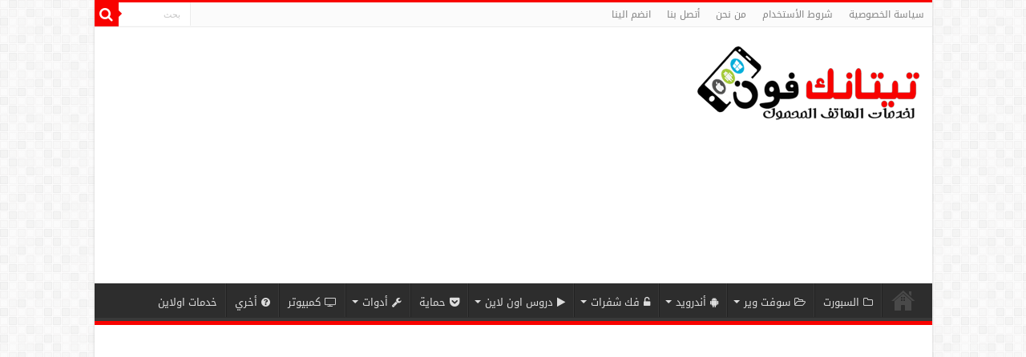

--- FILE ---
content_type: text/html; charset=UTF-8
request_url: https://www.titanicphone.com/%D8%AA%D8%AE%D8%B7%D9%8A-%D8%AD%D8%B3%D8%A7%D8%A8-%D8%AC%D9%88%D8%AC%D9%84-%D9%87%D9%88%D8%A7%D9%88%D9%8A-y9-2018-%D8%A8%D8%B9%D8%AF-%D8%A7%D9%84%D9%81%D9%88%D8%B1%D9%85%D8%A7%D8%AA-%D8%AD%D9%84/
body_size: 21415
content:
<!DOCTYPE html>
<html dir="rtl" lang="ar" prefix="og: http://ogp.me/ns#">
<head>
<meta charset="UTF-8" />
<link rel="profile" href="http://gmpg.org/xfn/11" />
<link rel="pingback" href="https://www.titanicphone.com/xmlrpc.php" />
<meta property="og:title" content="تخطي حساب جوجل هواوي Y9 2018 بعد الفورمات حل نهائي - تيتانك فون"/>
<meta property="og:type" content="article"/>
<meta property="og:description" content="تخطي حساب جوجل هواوي Y9 2018 موديل FLA-LX1, حذف حساب جوجل FLA-LX1 نهائي بطريقة سهلة بدون استخدام برا"/>
<meta property="og:url" content="https://www.titanicphone.com/%d8%aa%d8%ae%d8%b7%d9%8a-%d8%ad%d8%b3%d8%a7%d8%a8-%d8%ac%d9%88%d8%ac%d9%84-%d9%87%d9%88%d8%a7%d9%88%d9%8a-y9-2018-%d8%a8%d8%b9%d8%af-%d8%a7%d9%84%d9%81%d9%88%d8%b1%d9%85%d8%a7%d8%aa-%d8%ad%d9%84/"/>
<meta property="og:site_name" content="تيتانك فون"/>
<meta property="og:image" content="https://www.titanicphone.com/wp-content/uploads/2020/02/تخطي-حساب-جوجل-هواوي-Y9-2018-بعد-الفورمات-حل-نهائي.jpg" />
<meta name='robots' content='index, follow, max-image-preview:large, max-snippet:-1, max-video-preview:-1' />

	<!-- This site is optimized with the Yoast SEO Premium plugin v20.3 (Yoast SEO v26.7) - https://yoast.com/wordpress/plugins/seo/ -->
	<title>تخطي حساب جوجل هواوي Y9 2018 بعد الفورمات حل نهائي - تيتانك فون</title>
	<meta name="description" content="تخطي حساب جوجل هواوي Y9 2018 بعد الفورمات حل نهائي و حذف حساب جوجل FLA-LX1 نهائي بطريقة سهلة بدون استخدام برامج او كمبيوتر اخر حماية 2020" />
	<link rel="canonical" href="https://www.titanicphone.com/تخطي-حساب-جوجل-هواوي-y9-2018-بعد-الفورمات-حل/" />
	<meta property="og:locale" content="ar_AR" />
	<meta property="og:type" content="article" />
	<meta property="og:title" content="تخطي حساب جوجل هواوي Y9 2018 بعد الفورمات حل نهائي" />
	<meta property="og:description" content="تخطي حساب جوجل هواوي Y9 2018 موديل FLA-LX1, حذف حساب جوجل FLA-LX1 نهائي بطريقة سهلة بدون استخدام برامج او بوكس او كمبيوتر يعمل بنظام اندرويد باي 9.1.0 اخر" />
	<meta property="og:url" content="https://www.titanicphone.com/تخطي-حساب-جوجل-هواوي-y9-2018-بعد-الفورمات-حل/" />
	<meta property="og:site_name" content="تيتانك فون" />
	<meta property="article:publisher" content="https://www.facebook.com/titanicphoneEG" />
	<meta property="article:author" content="https://www.facebook.com/titanicphoneEG" />
	<meta property="article:published_time" content="2020-02-25T03:17:56+00:00" />
	<meta property="article:modified_time" content="2020-02-25T11:23:47+00:00" />
	<meta property="og:image" content="https://www.titanicphone.com/wp-content/uploads/2020/02/تخطي-حساب-جوجل-هواوي-Y9-2018-بعد-الفورمات-حل-نهائي.jpg" />
	<meta property="og:image:width" content="1280" />
	<meta property="og:image:height" content="720" />
	<meta property="og:image:type" content="image/jpeg" />
	<meta name="author" content="تيتانك فون" />
	<meta name="twitter:card" content="summary_large_image" />
	<meta name="twitter:creator" content="@titanicphoneEG" />
	<meta name="twitter:site" content="@titanicphoneEG" />
	<meta name="twitter:label1" content="كُتب بواسطة" />
	<meta name="twitter:data1" content="تيتانك فون" />
	<script type="application/ld+json" class="yoast-schema-graph">{"@context":"https://schema.org","@graph":[{"@type":"Article","@id":"https://www.titanicphone.com/%d8%aa%d8%ae%d8%b7%d9%8a-%d8%ad%d8%b3%d8%a7%d8%a8-%d8%ac%d9%88%d8%ac%d9%84-%d9%87%d9%88%d8%a7%d9%88%d9%8a-y9-2018-%d8%a8%d8%b9%d8%af-%d8%a7%d9%84%d9%81%d9%88%d8%b1%d9%85%d8%a7%d8%aa-%d8%ad%d9%84/#article","isPartOf":{"@id":"https://www.titanicphone.com/%d8%aa%d8%ae%d8%b7%d9%8a-%d8%ad%d8%b3%d8%a7%d8%a8-%d8%ac%d9%88%d8%ac%d9%84-%d9%87%d9%88%d8%a7%d9%88%d9%8a-y9-2018-%d8%a8%d8%b9%d8%af-%d8%a7%d9%84%d9%81%d9%88%d8%b1%d9%85%d8%a7%d8%aa-%d8%ad%d9%84/"},"author":{"name":"تيتانك فون","@id":"https://www.titanicphone.com/#/schema/person/c9ee956829990ca46e543184b60d2bd4"},"headline":"تخطي حساب جوجل هواوي Y9 2018 بعد الفورمات حل نهائي","datePublished":"2020-02-25T03:17:56+00:00","dateModified":"2020-02-25T11:23:47+00:00","mainEntityOfPage":{"@id":"https://www.titanicphone.com/%d8%aa%d8%ae%d8%b7%d9%8a-%d8%ad%d8%b3%d8%a7%d8%a8-%d8%ac%d9%88%d8%ac%d9%84-%d9%87%d9%88%d8%a7%d9%88%d9%8a-y9-2018-%d8%a8%d8%b9%d8%af-%d8%a7%d9%84%d9%81%d9%88%d8%b1%d9%85%d8%a7%d8%aa-%d8%ad%d9%84/"},"wordCount":44,"commentCount":1,"image":{"@id":"https://www.titanicphone.com/%d8%aa%d8%ae%d8%b7%d9%8a-%d8%ad%d8%b3%d8%a7%d8%a8-%d8%ac%d9%88%d8%ac%d9%84-%d9%87%d9%88%d8%a7%d9%88%d9%8a-y9-2018-%d8%a8%d8%b9%d8%af-%d8%a7%d9%84%d9%81%d9%88%d8%b1%d9%85%d8%a7%d8%aa-%d8%ad%d9%84/#primaryimage"},"thumbnailUrl":"https://www.titanicphone.com/wp-content/uploads/2020/02/تخطي-حساب-جوجل-هواوي-Y9-2018-بعد-الفورمات-حل-نهائي.jpg","keywords":["frp","icloud","Unlock","اكونت","اندوريد","انلوك","جوجل اكونت","حماية","فك حماية"],"articleSection":["فك حماية FRP"],"inLanguage":"ar","potentialAction":[{"@type":"CommentAction","name":"Comment","target":["https://www.titanicphone.com/%d8%aa%d8%ae%d8%b7%d9%8a-%d8%ad%d8%b3%d8%a7%d8%a8-%d8%ac%d9%88%d8%ac%d9%84-%d9%87%d9%88%d8%a7%d9%88%d9%8a-y9-2018-%d8%a8%d8%b9%d8%af-%d8%a7%d9%84%d9%81%d9%88%d8%b1%d9%85%d8%a7%d8%aa-%d8%ad%d9%84/#respond"]}]},{"@type":"WebPage","@id":"https://www.titanicphone.com/%d8%aa%d8%ae%d8%b7%d9%8a-%d8%ad%d8%b3%d8%a7%d8%a8-%d8%ac%d9%88%d8%ac%d9%84-%d9%87%d9%88%d8%a7%d9%88%d9%8a-y9-2018-%d8%a8%d8%b9%d8%af-%d8%a7%d9%84%d9%81%d9%88%d8%b1%d9%85%d8%a7%d8%aa-%d8%ad%d9%84/","url":"https://www.titanicphone.com/%d8%aa%d8%ae%d8%b7%d9%8a-%d8%ad%d8%b3%d8%a7%d8%a8-%d8%ac%d9%88%d8%ac%d9%84-%d9%87%d9%88%d8%a7%d9%88%d9%8a-y9-2018-%d8%a8%d8%b9%d8%af-%d8%a7%d9%84%d9%81%d9%88%d8%b1%d9%85%d8%a7%d8%aa-%d8%ad%d9%84/","name":"تخطي حساب جوجل هواوي Y9 2018 بعد الفورمات حل نهائي - تيتانك فون","isPartOf":{"@id":"https://www.titanicphone.com/#website"},"primaryImageOfPage":{"@id":"https://www.titanicphone.com/%d8%aa%d8%ae%d8%b7%d9%8a-%d8%ad%d8%b3%d8%a7%d8%a8-%d8%ac%d9%88%d8%ac%d9%84-%d9%87%d9%88%d8%a7%d9%88%d9%8a-y9-2018-%d8%a8%d8%b9%d8%af-%d8%a7%d9%84%d9%81%d9%88%d8%b1%d9%85%d8%a7%d8%aa-%d8%ad%d9%84/#primaryimage"},"image":{"@id":"https://www.titanicphone.com/%d8%aa%d8%ae%d8%b7%d9%8a-%d8%ad%d8%b3%d8%a7%d8%a8-%d8%ac%d9%88%d8%ac%d9%84-%d9%87%d9%88%d8%a7%d9%88%d9%8a-y9-2018-%d8%a8%d8%b9%d8%af-%d8%a7%d9%84%d9%81%d9%88%d8%b1%d9%85%d8%a7%d8%aa-%d8%ad%d9%84/#primaryimage"},"thumbnailUrl":"https://www.titanicphone.com/wp-content/uploads/2020/02/تخطي-حساب-جوجل-هواوي-Y9-2018-بعد-الفورمات-حل-نهائي.jpg","datePublished":"2020-02-25T03:17:56+00:00","dateModified":"2020-02-25T11:23:47+00:00","author":{"@id":"https://www.titanicphone.com/#/schema/person/c9ee956829990ca46e543184b60d2bd4"},"description":"تخطي حساب جوجل هواوي Y9 2018 بعد الفورمات حل نهائي و حذف حساب جوجل FLA-LX1 نهائي بطريقة سهلة بدون استخدام برامج او كمبيوتر اخر حماية 2020","breadcrumb":{"@id":"https://www.titanicphone.com/%d8%aa%d8%ae%d8%b7%d9%8a-%d8%ad%d8%b3%d8%a7%d8%a8-%d8%ac%d9%88%d8%ac%d9%84-%d9%87%d9%88%d8%a7%d9%88%d9%8a-y9-2018-%d8%a8%d8%b9%d8%af-%d8%a7%d9%84%d9%81%d9%88%d8%b1%d9%85%d8%a7%d8%aa-%d8%ad%d9%84/#breadcrumb"},"inLanguage":"ar","potentialAction":[{"@type":"ReadAction","target":["https://www.titanicphone.com/%d8%aa%d8%ae%d8%b7%d9%8a-%d8%ad%d8%b3%d8%a7%d8%a8-%d8%ac%d9%88%d8%ac%d9%84-%d9%87%d9%88%d8%a7%d9%88%d9%8a-y9-2018-%d8%a8%d8%b9%d8%af-%d8%a7%d9%84%d9%81%d9%88%d8%b1%d9%85%d8%a7%d8%aa-%d8%ad%d9%84/"]}]},{"@type":"ImageObject","inLanguage":"ar","@id":"https://www.titanicphone.com/%d8%aa%d8%ae%d8%b7%d9%8a-%d8%ad%d8%b3%d8%a7%d8%a8-%d8%ac%d9%88%d8%ac%d9%84-%d9%87%d9%88%d8%a7%d9%88%d9%8a-y9-2018-%d8%a8%d8%b9%d8%af-%d8%a7%d9%84%d9%81%d9%88%d8%b1%d9%85%d8%a7%d8%aa-%d8%ad%d9%84/#primaryimage","url":"https://www.titanicphone.com/wp-content/uploads/2020/02/تخطي-حساب-جوجل-هواوي-Y9-2018-بعد-الفورمات-حل-نهائي.jpg","contentUrl":"https://www.titanicphone.com/wp-content/uploads/2020/02/تخطي-حساب-جوجل-هواوي-Y9-2018-بعد-الفورمات-حل-نهائي.jpg","width":1280,"height":720,"caption":"تخطي حساب جوجل هواوي Y9 2018 بعد الفورمات حل نهائي"},{"@type":"BreadcrumbList","@id":"https://www.titanicphone.com/%d8%aa%d8%ae%d8%b7%d9%8a-%d8%ad%d8%b3%d8%a7%d8%a8-%d8%ac%d9%88%d8%ac%d9%84-%d9%87%d9%88%d8%a7%d9%88%d9%8a-y9-2018-%d8%a8%d8%b9%d8%af-%d8%a7%d9%84%d9%81%d9%88%d8%b1%d9%85%d8%a7%d8%aa-%d8%ad%d9%84/#breadcrumb","itemListElement":[{"@type":"ListItem","position":1,"name":"Home","item":"https://www.titanicphone.com/"},{"@type":"ListItem","position":2,"name":"تخطي حساب جوجل هواوي Y9 2018 بعد الفورمات حل نهائي"}]},{"@type":"WebSite","@id":"https://www.titanicphone.com/#website","url":"https://www.titanicphone.com/","name":"تيتانك فون","description":"سوفت وير ,اندرويد ,فك شفرات ,حماية ,تعريب هواتف , بوكسات ,شروحات ,دروس اونلاين ,فلاشات ,سامسونج ,ابل ,هواوي ,سوني ,اوبو ,تكنو ,انفينكس ,نوكيا","potentialAction":[{"@type":"SearchAction","target":{"@type":"EntryPoint","urlTemplate":"https://www.titanicphone.com/?s={search_term_string}"},"query-input":{"@type":"PropertyValueSpecification","valueRequired":true,"valueName":"search_term_string"}}],"inLanguage":"ar"},{"@type":"Person","@id":"https://www.titanicphone.com/#/schema/person/c9ee956829990ca46e543184b60d2bd4","name":"تيتانك فون","image":{"@type":"ImageObject","inLanguage":"ar","@id":"https://www.titanicphone.com/#/schema/person/image/","url":"https://secure.gravatar.com/avatar/ce0d7f200d90949b6dc14fa6fa3c50593ad61c88ab564c9ed0e4c44799f6817f?s=96&r=g","contentUrl":"https://secure.gravatar.com/avatar/ce0d7f200d90949b6dc14fa6fa3c50593ad61c88ab564c9ed0e4c44799f6817f?s=96&r=g","caption":"تيتانك فون"},"description":"تيتانك فون, موقع الكتروني متخصص في مجال السوفت وير للهاتف المحمول, هدف الموقع مساعدة كل مبتدا لتعلم السوفت وير عن طريق عديدة شروحات عملية لحل معظم المشاكل...","sameAs":["https://www.titanicphone.com/","https://www.facebook.com/titanicphoneEG","https://www.youtube.com/channel/UCXgxbrHytqg9ZmgWjmKM5Eg/"],"url":"https://www.titanicphone.com/author/titanicphone-com/"}]}</script>
	<!-- / Yoast SEO Premium plugin. -->


<link rel='dns-prefetch' href='//fonts.googleapis.com' />
<link rel='dns-prefetch' href='//www.googletagmanager.com' />
<link rel='dns-prefetch' href='//pagead2.googlesyndication.com' />
<link rel="alternate" type="application/rss+xml" title="تيتانك فون &laquo; الخلاصة" href="https://www.titanicphone.com/feed/" />
<link rel="alternate" type="application/rss+xml" title="تيتانك فون &laquo; خلاصة التعليقات" href="https://www.titanicphone.com/comments/feed/" />
<link rel="alternate" type="application/rss+xml" title="تيتانك فون &laquo; تخطي حساب جوجل هواوي Y9 2018 بعد الفورمات حل نهائي خلاصة التعليقات" href="https://www.titanicphone.com/%d8%aa%d8%ae%d8%b7%d9%8a-%d8%ad%d8%b3%d8%a7%d8%a8-%d8%ac%d9%88%d8%ac%d9%84-%d9%87%d9%88%d8%a7%d9%88%d9%8a-y9-2018-%d8%a8%d8%b9%d8%af-%d8%a7%d9%84%d9%81%d9%88%d8%b1%d9%85%d8%a7%d8%aa-%d8%ad%d9%84/feed/" />
<link rel="alternate" title="oEmbed (JSON)" type="application/json+oembed" href="https://www.titanicphone.com/wp-json/oembed/1.0/embed?url=https%3A%2F%2Fwww.titanicphone.com%2F%25d8%25aa%25d8%25ae%25d8%25b7%25d9%258a-%25d8%25ad%25d8%25b3%25d8%25a7%25d8%25a8-%25d8%25ac%25d9%2588%25d8%25ac%25d9%2584-%25d9%2587%25d9%2588%25d8%25a7%25d9%2588%25d9%258a-y9-2018-%25d8%25a8%25d8%25b9%25d8%25af-%25d8%25a7%25d9%2584%25d9%2581%25d9%2588%25d8%25b1%25d9%2585%25d8%25a7%25d8%25aa-%25d8%25ad%25d9%2584%2F" />
<link rel="alternate" title="oEmbed (XML)" type="text/xml+oembed" href="https://www.titanicphone.com/wp-json/oembed/1.0/embed?url=https%3A%2F%2Fwww.titanicphone.com%2F%25d8%25aa%25d8%25ae%25d8%25b7%25d9%258a-%25d8%25ad%25d8%25b3%25d8%25a7%25d8%25a8-%25d8%25ac%25d9%2588%25d8%25ac%25d9%2584-%25d9%2587%25d9%2588%25d8%25a7%25d9%2588%25d9%258a-y9-2018-%25d8%25a8%25d8%25b9%25d8%25af-%25d8%25a7%25d9%2584%25d9%2581%25d9%2588%25d8%25b1%25d9%2585%25d8%25a7%25d8%25aa-%25d8%25ad%25d9%2584%2F&#038;format=xml" />
<style id='wp-img-auto-sizes-contain-inline-css' type='text/css'>
img:is([sizes=auto i],[sizes^="auto," i]){contain-intrinsic-size:3000px 1500px}
/*# sourceURL=wp-img-auto-sizes-contain-inline-css */
</style>
<style id='wp-emoji-styles-inline-css' type='text/css'>

	img.wp-smiley, img.emoji {
		display: inline !important;
		border: none !important;
		box-shadow: none !important;
		height: 1em !important;
		width: 1em !important;
		margin: 0 0.07em !important;
		vertical-align: -0.1em !important;
		background: none !important;
		padding: 0 !important;
	}
/*# sourceURL=wp-emoji-styles-inline-css */
</style>
<style id='wp-block-library-inline-css' type='text/css'>
:root{--wp-block-synced-color:#7a00df;--wp-block-synced-color--rgb:122,0,223;--wp-bound-block-color:var(--wp-block-synced-color);--wp-editor-canvas-background:#ddd;--wp-admin-theme-color:#007cba;--wp-admin-theme-color--rgb:0,124,186;--wp-admin-theme-color-darker-10:#006ba1;--wp-admin-theme-color-darker-10--rgb:0,107,160.5;--wp-admin-theme-color-darker-20:#005a87;--wp-admin-theme-color-darker-20--rgb:0,90,135;--wp-admin-border-width-focus:2px}@media (min-resolution:192dpi){:root{--wp-admin-border-width-focus:1.5px}}.wp-element-button{cursor:pointer}:root .has-very-light-gray-background-color{background-color:#eee}:root .has-very-dark-gray-background-color{background-color:#313131}:root .has-very-light-gray-color{color:#eee}:root .has-very-dark-gray-color{color:#313131}:root .has-vivid-green-cyan-to-vivid-cyan-blue-gradient-background{background:linear-gradient(135deg,#00d084,#0693e3)}:root .has-purple-crush-gradient-background{background:linear-gradient(135deg,#34e2e4,#4721fb 50%,#ab1dfe)}:root .has-hazy-dawn-gradient-background{background:linear-gradient(135deg,#faaca8,#dad0ec)}:root .has-subdued-olive-gradient-background{background:linear-gradient(135deg,#fafae1,#67a671)}:root .has-atomic-cream-gradient-background{background:linear-gradient(135deg,#fdd79a,#004a59)}:root .has-nightshade-gradient-background{background:linear-gradient(135deg,#330968,#31cdcf)}:root .has-midnight-gradient-background{background:linear-gradient(135deg,#020381,#2874fc)}:root{--wp--preset--font-size--normal:16px;--wp--preset--font-size--huge:42px}.has-regular-font-size{font-size:1em}.has-larger-font-size{font-size:2.625em}.has-normal-font-size{font-size:var(--wp--preset--font-size--normal)}.has-huge-font-size{font-size:var(--wp--preset--font-size--huge)}.has-text-align-center{text-align:center}.has-text-align-left{text-align:left}.has-text-align-right{text-align:right}.has-fit-text{white-space:nowrap!important}#end-resizable-editor-section{display:none}.aligncenter{clear:both}.items-justified-left{justify-content:flex-start}.items-justified-center{justify-content:center}.items-justified-right{justify-content:flex-end}.items-justified-space-between{justify-content:space-between}.screen-reader-text{border:0;clip-path:inset(50%);height:1px;margin:-1px;overflow:hidden;padding:0;position:absolute;width:1px;word-wrap:normal!important}.screen-reader-text:focus{background-color:#ddd;clip-path:none;color:#444;display:block;font-size:1em;height:auto;left:5px;line-height:normal;padding:15px 23px 14px;text-decoration:none;top:5px;width:auto;z-index:100000}html :where(.has-border-color){border-style:solid}html :where([style*=border-top-color]){border-top-style:solid}html :where([style*=border-right-color]){border-right-style:solid}html :where([style*=border-bottom-color]){border-bottom-style:solid}html :where([style*=border-left-color]){border-left-style:solid}html :where([style*=border-width]){border-style:solid}html :where([style*=border-top-width]){border-top-style:solid}html :where([style*=border-right-width]){border-right-style:solid}html :where([style*=border-bottom-width]){border-bottom-style:solid}html :where([style*=border-left-width]){border-left-style:solid}html :where(img[class*=wp-image-]){height:auto;max-width:100%}:where(figure){margin:0 0 1em}html :where(.is-position-sticky){--wp-admin--admin-bar--position-offset:var(--wp-admin--admin-bar--height,0px)}@media screen and (max-width:600px){html :where(.is-position-sticky){--wp-admin--admin-bar--position-offset:0px}}

/*# sourceURL=wp-block-library-inline-css */
</style><style id='global-styles-inline-css' type='text/css'>
:root{--wp--preset--aspect-ratio--square: 1;--wp--preset--aspect-ratio--4-3: 4/3;--wp--preset--aspect-ratio--3-4: 3/4;--wp--preset--aspect-ratio--3-2: 3/2;--wp--preset--aspect-ratio--2-3: 2/3;--wp--preset--aspect-ratio--16-9: 16/9;--wp--preset--aspect-ratio--9-16: 9/16;--wp--preset--color--black: #000000;--wp--preset--color--cyan-bluish-gray: #abb8c3;--wp--preset--color--white: #ffffff;--wp--preset--color--pale-pink: #f78da7;--wp--preset--color--vivid-red: #cf2e2e;--wp--preset--color--luminous-vivid-orange: #ff6900;--wp--preset--color--luminous-vivid-amber: #fcb900;--wp--preset--color--light-green-cyan: #7bdcb5;--wp--preset--color--vivid-green-cyan: #00d084;--wp--preset--color--pale-cyan-blue: #8ed1fc;--wp--preset--color--vivid-cyan-blue: #0693e3;--wp--preset--color--vivid-purple: #9b51e0;--wp--preset--gradient--vivid-cyan-blue-to-vivid-purple: linear-gradient(135deg,rgb(6,147,227) 0%,rgb(155,81,224) 100%);--wp--preset--gradient--light-green-cyan-to-vivid-green-cyan: linear-gradient(135deg,rgb(122,220,180) 0%,rgb(0,208,130) 100%);--wp--preset--gradient--luminous-vivid-amber-to-luminous-vivid-orange: linear-gradient(135deg,rgb(252,185,0) 0%,rgb(255,105,0) 100%);--wp--preset--gradient--luminous-vivid-orange-to-vivid-red: linear-gradient(135deg,rgb(255,105,0) 0%,rgb(207,46,46) 100%);--wp--preset--gradient--very-light-gray-to-cyan-bluish-gray: linear-gradient(135deg,rgb(238,238,238) 0%,rgb(169,184,195) 100%);--wp--preset--gradient--cool-to-warm-spectrum: linear-gradient(135deg,rgb(74,234,220) 0%,rgb(151,120,209) 20%,rgb(207,42,186) 40%,rgb(238,44,130) 60%,rgb(251,105,98) 80%,rgb(254,248,76) 100%);--wp--preset--gradient--blush-light-purple: linear-gradient(135deg,rgb(255,206,236) 0%,rgb(152,150,240) 100%);--wp--preset--gradient--blush-bordeaux: linear-gradient(135deg,rgb(254,205,165) 0%,rgb(254,45,45) 50%,rgb(107,0,62) 100%);--wp--preset--gradient--luminous-dusk: linear-gradient(135deg,rgb(255,203,112) 0%,rgb(199,81,192) 50%,rgb(65,88,208) 100%);--wp--preset--gradient--pale-ocean: linear-gradient(135deg,rgb(255,245,203) 0%,rgb(182,227,212) 50%,rgb(51,167,181) 100%);--wp--preset--gradient--electric-grass: linear-gradient(135deg,rgb(202,248,128) 0%,rgb(113,206,126) 100%);--wp--preset--gradient--midnight: linear-gradient(135deg,rgb(2,3,129) 0%,rgb(40,116,252) 100%);--wp--preset--font-size--small: 13px;--wp--preset--font-size--medium: 20px;--wp--preset--font-size--large: 36px;--wp--preset--font-size--x-large: 42px;--wp--preset--spacing--20: 0.44rem;--wp--preset--spacing--30: 0.67rem;--wp--preset--spacing--40: 1rem;--wp--preset--spacing--50: 1.5rem;--wp--preset--spacing--60: 2.25rem;--wp--preset--spacing--70: 3.38rem;--wp--preset--spacing--80: 5.06rem;--wp--preset--shadow--natural: 6px 6px 9px rgba(0, 0, 0, 0.2);--wp--preset--shadow--deep: 12px 12px 50px rgba(0, 0, 0, 0.4);--wp--preset--shadow--sharp: 6px 6px 0px rgba(0, 0, 0, 0.2);--wp--preset--shadow--outlined: 6px 6px 0px -3px rgb(255, 255, 255), 6px 6px rgb(0, 0, 0);--wp--preset--shadow--crisp: 6px 6px 0px rgb(0, 0, 0);}:where(.is-layout-flex){gap: 0.5em;}:where(.is-layout-grid){gap: 0.5em;}body .is-layout-flex{display: flex;}.is-layout-flex{flex-wrap: wrap;align-items: center;}.is-layout-flex > :is(*, div){margin: 0;}body .is-layout-grid{display: grid;}.is-layout-grid > :is(*, div){margin: 0;}:where(.wp-block-columns.is-layout-flex){gap: 2em;}:where(.wp-block-columns.is-layout-grid){gap: 2em;}:where(.wp-block-post-template.is-layout-flex){gap: 1.25em;}:where(.wp-block-post-template.is-layout-grid){gap: 1.25em;}.has-black-color{color: var(--wp--preset--color--black) !important;}.has-cyan-bluish-gray-color{color: var(--wp--preset--color--cyan-bluish-gray) !important;}.has-white-color{color: var(--wp--preset--color--white) !important;}.has-pale-pink-color{color: var(--wp--preset--color--pale-pink) !important;}.has-vivid-red-color{color: var(--wp--preset--color--vivid-red) !important;}.has-luminous-vivid-orange-color{color: var(--wp--preset--color--luminous-vivid-orange) !important;}.has-luminous-vivid-amber-color{color: var(--wp--preset--color--luminous-vivid-amber) !important;}.has-light-green-cyan-color{color: var(--wp--preset--color--light-green-cyan) !important;}.has-vivid-green-cyan-color{color: var(--wp--preset--color--vivid-green-cyan) !important;}.has-pale-cyan-blue-color{color: var(--wp--preset--color--pale-cyan-blue) !important;}.has-vivid-cyan-blue-color{color: var(--wp--preset--color--vivid-cyan-blue) !important;}.has-vivid-purple-color{color: var(--wp--preset--color--vivid-purple) !important;}.has-black-background-color{background-color: var(--wp--preset--color--black) !important;}.has-cyan-bluish-gray-background-color{background-color: var(--wp--preset--color--cyan-bluish-gray) !important;}.has-white-background-color{background-color: var(--wp--preset--color--white) !important;}.has-pale-pink-background-color{background-color: var(--wp--preset--color--pale-pink) !important;}.has-vivid-red-background-color{background-color: var(--wp--preset--color--vivid-red) !important;}.has-luminous-vivid-orange-background-color{background-color: var(--wp--preset--color--luminous-vivid-orange) !important;}.has-luminous-vivid-amber-background-color{background-color: var(--wp--preset--color--luminous-vivid-amber) !important;}.has-light-green-cyan-background-color{background-color: var(--wp--preset--color--light-green-cyan) !important;}.has-vivid-green-cyan-background-color{background-color: var(--wp--preset--color--vivid-green-cyan) !important;}.has-pale-cyan-blue-background-color{background-color: var(--wp--preset--color--pale-cyan-blue) !important;}.has-vivid-cyan-blue-background-color{background-color: var(--wp--preset--color--vivid-cyan-blue) !important;}.has-vivid-purple-background-color{background-color: var(--wp--preset--color--vivid-purple) !important;}.has-black-border-color{border-color: var(--wp--preset--color--black) !important;}.has-cyan-bluish-gray-border-color{border-color: var(--wp--preset--color--cyan-bluish-gray) !important;}.has-white-border-color{border-color: var(--wp--preset--color--white) !important;}.has-pale-pink-border-color{border-color: var(--wp--preset--color--pale-pink) !important;}.has-vivid-red-border-color{border-color: var(--wp--preset--color--vivid-red) !important;}.has-luminous-vivid-orange-border-color{border-color: var(--wp--preset--color--luminous-vivid-orange) !important;}.has-luminous-vivid-amber-border-color{border-color: var(--wp--preset--color--luminous-vivid-amber) !important;}.has-light-green-cyan-border-color{border-color: var(--wp--preset--color--light-green-cyan) !important;}.has-vivid-green-cyan-border-color{border-color: var(--wp--preset--color--vivid-green-cyan) !important;}.has-pale-cyan-blue-border-color{border-color: var(--wp--preset--color--pale-cyan-blue) !important;}.has-vivid-cyan-blue-border-color{border-color: var(--wp--preset--color--vivid-cyan-blue) !important;}.has-vivid-purple-border-color{border-color: var(--wp--preset--color--vivid-purple) !important;}.has-vivid-cyan-blue-to-vivid-purple-gradient-background{background: var(--wp--preset--gradient--vivid-cyan-blue-to-vivid-purple) !important;}.has-light-green-cyan-to-vivid-green-cyan-gradient-background{background: var(--wp--preset--gradient--light-green-cyan-to-vivid-green-cyan) !important;}.has-luminous-vivid-amber-to-luminous-vivid-orange-gradient-background{background: var(--wp--preset--gradient--luminous-vivid-amber-to-luminous-vivid-orange) !important;}.has-luminous-vivid-orange-to-vivid-red-gradient-background{background: var(--wp--preset--gradient--luminous-vivid-orange-to-vivid-red) !important;}.has-very-light-gray-to-cyan-bluish-gray-gradient-background{background: var(--wp--preset--gradient--very-light-gray-to-cyan-bluish-gray) !important;}.has-cool-to-warm-spectrum-gradient-background{background: var(--wp--preset--gradient--cool-to-warm-spectrum) !important;}.has-blush-light-purple-gradient-background{background: var(--wp--preset--gradient--blush-light-purple) !important;}.has-blush-bordeaux-gradient-background{background: var(--wp--preset--gradient--blush-bordeaux) !important;}.has-luminous-dusk-gradient-background{background: var(--wp--preset--gradient--luminous-dusk) !important;}.has-pale-ocean-gradient-background{background: var(--wp--preset--gradient--pale-ocean) !important;}.has-electric-grass-gradient-background{background: var(--wp--preset--gradient--electric-grass) !important;}.has-midnight-gradient-background{background: var(--wp--preset--gradient--midnight) !important;}.has-small-font-size{font-size: var(--wp--preset--font-size--small) !important;}.has-medium-font-size{font-size: var(--wp--preset--font-size--medium) !important;}.has-large-font-size{font-size: var(--wp--preset--font-size--large) !important;}.has-x-large-font-size{font-size: var(--wp--preset--font-size--x-large) !important;}
/*# sourceURL=global-styles-inline-css */
</style>

<style id='classic-theme-styles-inline-css' type='text/css'>
/*! This file is auto-generated */
.wp-block-button__link{color:#fff;background-color:#32373c;border-radius:9999px;box-shadow:none;text-decoration:none;padding:calc(.667em + 2px) calc(1.333em + 2px);font-size:1.125em}.wp-block-file__button{background:#32373c;color:#fff;text-decoration:none}
/*# sourceURL=/wp-includes/css/classic-themes.min.css */
</style>
<link rel='stylesheet' id='contact-form-7-css' href='https://www.titanicphone.com/wp-content/plugins/contact-form-7/includes/css/styles.css' type='text/css' media='all' />
<link rel='stylesheet' id='contact-form-7-rtl-css' href='https://www.titanicphone.com/wp-content/plugins/contact-form-7/includes/css/styles-rtl.css' type='text/css' media='all' />
<link rel='stylesheet' id='taqyeem-buttons-style-css' href='https://www.titanicphone.com/wp-content/plugins/taqyeem-buttons/assets/style.css' type='text/css' media='all' />
<link rel='stylesheet' id='taqyeem-style-css' href='https://www.titanicphone.com/wp-content/plugins/taqyeem/style.css' type='text/css' media='all' />
<link rel='stylesheet' id='tie-style-css' href='https://www.titanicphone.com/wp-content/themes/sahifa/style.css' type='text/css' media='all' />
<link rel='stylesheet' id='tie-ilightbox-skin-css' href='https://www.titanicphone.com/wp-content/themes/sahifa/css/ilightbox/smooth-skin/skin.css' type='text/css' media='all' />
<link rel='stylesheet' id='droidarabickufi-css' href='https://fonts.googleapis.com/earlyaccess/droidarabickufi' type='text/css' media='all' />
<script type="text/javascript" src="https://www.titanicphone.com/wp-includes/js/jquery/jquery.min.js" id="jquery-core-js"></script>
<script type="text/javascript" src="https://www.titanicphone.com/wp-includes/js/jquery/jquery-migrate.min.js" id="jquery-migrate-js"></script>
<script type="text/javascript" src="https://www.titanicphone.com/wp-content/plugins/taqyeem/js/tie.js" id="taqyeem-main-js"></script>
<script type="text/javascript" id="tie-postviews-cache-js-extra">
/* <![CDATA[ */
var tieViewsCacheL10n = {"admin_ajax_url":"https://www.titanicphone.com/wp-admin/admin-ajax.php","post_id":"11160"};
//# sourceURL=tie-postviews-cache-js-extra
/* ]]> */
</script>
<script type="text/javascript" src="https://www.titanicphone.com/wp-content/themes/sahifa/js/postviews-cache.js" id="tie-postviews-cache-js"></script>
<link rel="https://api.w.org/" href="https://www.titanicphone.com/wp-json/" /><link rel="alternate" title="JSON" type="application/json" href="https://www.titanicphone.com/wp-json/wp/v2/posts/11160" /><link rel="EditURI" type="application/rsd+xml" title="RSD" href="https://www.titanicphone.com/xmlrpc.php?rsd" />
<link rel="stylesheet" href="https://www.titanicphone.com/wp-content/themes/sahifa/rtl.css" type="text/css" media="screen" /><meta name="generator" content="WordPress 6.9" />
<link rel='shortlink' href='https://www.titanicphone.com/?p=11160' />
<meta name="generator" content="Site Kit by Google 1.157.0" /><script type='text/javascript'>
/* <![CDATA[ */
var taqyeem = {"ajaxurl":"https://www.titanicphone.com/wp-admin/admin-ajax.php" , "your_rating":"تقييمك:"};
/* ]]> */
</script>

<style type="text/css" media="screen">

</style>
<script type="text/javascript">
(function(url){
	if(/(?:Chrome\/26\.0\.1410\.63 Safari\/537\.31|WordfenceTestMonBot)/.test(navigator.userAgent)){ return; }
	var addEvent = function(evt, handler) {
		if (window.addEventListener) {
			document.addEventListener(evt, handler, false);
		} else if (window.attachEvent) {
			document.attachEvent('on' + evt, handler);
		}
	};
	var removeEvent = function(evt, handler) {
		if (window.removeEventListener) {
			document.removeEventListener(evt, handler, false);
		} else if (window.detachEvent) {
			document.detachEvent('on' + evt, handler);
		}
	};
	var evts = 'contextmenu dblclick drag dragend dragenter dragleave dragover dragstart drop keydown keypress keyup mousedown mousemove mouseout mouseover mouseup mousewheel scroll'.split(' ');
	var logHuman = function() {
		if (window.wfLogHumanRan) { return; }
		window.wfLogHumanRan = true;
		var wfscr = document.createElement('script');
		wfscr.type = 'text/javascript';
		wfscr.async = true;
		wfscr.src = url + '&r=' + Math.random();
		(document.getElementsByTagName('head')[0]||document.getElementsByTagName('body')[0]).appendChild(wfscr);
		for (var i = 0; i < evts.length; i++) {
			removeEvent(evts[i], logHuman);
		}
	};
	for (var i = 0; i < evts.length; i++) {
		addEvent(evts[i], logHuman);
	}
})('//www.titanicphone.com/?wordfence_lh=1&hid=411ABA54546572F903DE2BADF82EA8FC');
</script><!-- Analytics by WP Statistics - https://wp-statistics.com -->
<link rel="shortcut icon" href="https://www.titanicphone.com/wp-content/themes/sahifa/favicon.ico" title="Favicon" />
<!--[if IE]>
<script type="text/javascript">jQuery(document).ready(function (){ jQuery(".menu-item").has("ul").children("a").attr("aria-haspopup", "true");});</script>
<![endif]-->
<!--[if lt IE 9]>
<script src="https://www.titanicphone.com/wp-content/themes/sahifa/js/html5.js"></script>
<script src="https://www.titanicphone.com/wp-content/themes/sahifa/js/selectivizr-min.js"></script>
<![endif]-->
<!--[if IE 9]>
<link rel="stylesheet" type="text/css" media="all" href="https://www.titanicphone.com/wp-content/themes/sahifa/css/ie9.css" />
<![endif]-->
<!--[if IE 8]>
<link rel="stylesheet" type="text/css" media="all" href="https://www.titanicphone.com/wp-content/themes/sahifa/css/ie8.css" />
<![endif]-->
<!--[if IE 7]>
<link rel="stylesheet" type="text/css" media="all" href="https://www.titanicphone.com/wp-content/themes/sahifa/css/ie7.css" />
<![endif]-->


<meta name="viewport" content="width=device-width, initial-scale=1.0" />

<!-- Global site tag (gtag.js) - Google Analytics -->
<script async src="https://www.googletagmanager.com/gtag/js?id=UA-88283435-2"></script>
<script>
  window.dataLayer = window.dataLayer || [];
  function gtag(){dataLayer.push(arguments);}
  gtag('js', new Date());

  gtag('config', 'UA-88283435-2');
</script>

<script data-ad-client="ca-pub-1185114816310455" async src="https://pagead2.googlesyndication.com/pagead/js/adsbygoogle.js"></script>



<meta property="fb:pages" content="681964518568151" />


<style type="text/css" media="screen">

body{
	font-family: 'droid arabic kufi';
}

.logo h1 a, .logo h2 a{
	font-family: 'droid arabic kufi';
}

.logo span{
	font-family: 'droid arabic kufi';
}

.top-nav, .top-nav ul li a {
	font-family: 'droid arabic kufi';
}

#main-nav, #main-nav ul li a{
	font-family: 'droid arabic kufi';
}

.page-title{
	font-family: 'droid arabic kufi';
}

.post-title{
	font-family: 'droid arabic kufi';
	font-size : 18px;
}

h2.post-box-title, h2.post-box-title a{
	font-family: 'droid arabic kufi';
	font-size : 17px;
}

h3.post-box-title, h3.post-box-title a{
	font-family: 'droid arabic kufi';
	font-size : 15px;
}

p.post-meta, p.post-meta a{
	font-family: 'droid arabic kufi';
}

body.single .entry, body.page .entry{
	font-family: 'droid arabic kufi';
	font-size : 16px;
}

blockquote p{
	font-family: 'droid arabic kufi';
	font-weight: 500;
}

.widget-top h4, .widget-top h4 a{
	font-family: 'droid arabic kufi';
	font-size : 16px;
}

.footer-widget-top h4, .footer-widget-top h4 a{
	font-family: 'droid arabic kufi';
}

#featured-posts .featured-title h2 a{
	font-family: 'droid arabic kufi';
}

.ei-title h2, .slider-caption h2 a, .content .slider-caption h2 a, .slider-caption h2, .content .slider-caption h2, .content .ei-title h2{
	font-family: 'droid arabic kufi';
}

.cat-box-title h2, .cat-box-title h2 a, .block-head h3, #respond h3, #comments-title, h2.review-box-header, .woocommerce-tabs .entry-content h2, .woocommerce .related.products h2, .entry .woocommerce h2, .woocommerce-billing-fields h3, .woocommerce-shipping-fields h3, #order_review_heading, #bbpress-forums fieldset.bbp-form legend, #buddypress .item-body h4, #buddypress #item-body h4{
	font-family: 'droid arabic kufi';
	font-size : 16px;
}

#main-nav,
.cat-box-content,
#sidebar .widget-container,
.post-listing,
#commentform {
	border-bottom-color: #f80200;
}

.search-block .search-button,
#topcontrol,
#main-nav ul li.current-menu-item a,
#main-nav ul li.current-menu-item a:hover,
#main-nav ul li.current_page_parent a,
#main-nav ul li.current_page_parent a:hover,
#main-nav ul li.current-menu-parent a,
#main-nav ul li.current-menu-parent a:hover,
#main-nav ul li.current-page-ancestor a,
#main-nav ul li.current-page-ancestor a:hover,
.pagination span.current,
.share-post span.share-text,
.flex-control-paging li a.flex-active,
.ei-slider-thumbs li.ei-slider-element,
.review-percentage .review-item span span,
.review-final-score,
.button,
a.button,
a.more-link,
#main-content input[type="submit"],
.form-submit #submit,
#login-form .login-button,
.widget-feedburner .feedburner-subscribe,
input[type="submit"],
#buddypress button,
#buddypress a.button,
#buddypress input[type=submit],
#buddypress input[type=reset],
#buddypress ul.button-nav li a,
#buddypress div.generic-button a,
#buddypress .comment-reply-link,
#buddypress div.item-list-tabs ul li a span,
#buddypress div.item-list-tabs ul li.selected a,
#buddypress div.item-list-tabs ul li.current a,
#buddypress #members-directory-form div.item-list-tabs ul li.selected span,
#members-list-options a.selected,
#groups-list-options a.selected,
body.dark-skin #buddypress div.item-list-tabs ul li a span,
body.dark-skin #buddypress div.item-list-tabs ul li.selected a,
body.dark-skin #buddypress div.item-list-tabs ul li.current a,
body.dark-skin #members-list-options a.selected,
body.dark-skin #groups-list-options a.selected,
.search-block-large .search-button,
#featured-posts .flex-next:hover,
#featured-posts .flex-prev:hover,
a.tie-cart span.shooping-count,
.woocommerce span.onsale,
.woocommerce-page span.onsale ,
.woocommerce .widget_price_filter .ui-slider .ui-slider-handle,
.woocommerce-page .widget_price_filter .ui-slider .ui-slider-handle,
#check-also-close,
a.post-slideshow-next,
a.post-slideshow-prev,
.widget_price_filter .ui-slider .ui-slider-handle,
.quantity .minus:hover,
.quantity .plus:hover,
.mejs-container .mejs-controls .mejs-time-rail .mejs-time-current,
#reading-position-indicator  {
	background-color:#f80200;
}

::-webkit-scrollbar-thumb{
	background-color:#f80200 !important;
}

#theme-footer,
#theme-header,
.top-nav ul li.current-menu-item:before,
#main-nav .menu-sub-content ,
#main-nav ul ul,
#check-also-box {
	border-top-color: #f80200;
}

.search-block:after {
	border-right-color:#f80200;
}

body.rtl .search-block:after {
	border-left-color:#f80200;
}

#main-nav ul > li.menu-item-has-children:hover > a:after,
#main-nav ul > li.mega-menu:hover > a:after {
	border-color:transparent transparent #f80200;
}

.widget.timeline-posts li a:hover,
.widget.timeline-posts li a:hover span.tie-date {
	color: #f80200;
}

.widget.timeline-posts li a:hover span.tie-date:before {
	background: #f80200;
	border-color: #f80200;
}

#order_review,
#order_review_heading {
	border-color: #f80200;
}


body.single .post .entry a, body.page .post .entry a {
	color: #f80200;
}
		
</style>

		<script type="text/javascript">
			/* <![CDATA[ */
				var sf_position = '0';
				var sf_templates = "<a href=\"{search_url_escaped}\">\u0639\u0631\u0636 \u0643\u0644 \u0627\u0644\u0646\u062a\u0627\u0626\u062c<\/a>";
				var sf_input = '.search-live';
				jQuery(document).ready(function(){
					jQuery(sf_input).ajaxyLiveSearch({"expand":false,"searchUrl":"https:\/\/www.titanicphone.com\/?s=%s","text":"Search","delay":500,"iwidth":180,"width":315,"ajaxUrl":"https:\/\/www.titanicphone.com\/wp-admin\/admin-ajax.php","rtl":0});
					jQuery(".live-search_ajaxy-selective-input").keyup(function() {
						var width = jQuery(this).val().length * 8;
						if(width < 50) {
							width = 50;
						}
						jQuery(this).width(width);
					});
					jQuery(".live-search_ajaxy-selective-search").click(function() {
						jQuery(this).find(".live-search_ajaxy-selective-input").focus();
					});
					jQuery(".live-search_ajaxy-selective-close").click(function() {
						jQuery(this).parent().remove();
					});
				});
			/* ]]> */
		</script>
		
<!-- Google AdSense meta tags added by Site Kit -->
<meta name="google-adsense-platform-account" content="ca-host-pub-2644536267352236">
<meta name="google-adsense-platform-domain" content="sitekit.withgoogle.com">
<!-- End Google AdSense meta tags added by Site Kit -->
<link rel="amphtml" href="https://www.titanicphone.com/%D8%AA%D8%AE%D8%B7%D9%8A-%D8%AD%D8%B3%D8%A7%D8%A8-%D8%AC%D9%88%D8%AC%D9%84-%D9%87%D9%88%D8%A7%D9%88%D9%8A-y9-2018-%D8%A8%D8%B9%D8%AF-%D8%A7%D9%84%D9%81%D9%88%D8%B1%D9%85%D8%A7%D8%AA-%D8%AD%D9%84/amp/">
<!-- Google AdSense snippet added by Site Kit -->
<script type="text/javascript" async="async" src="https://pagead2.googlesyndication.com/pagead/js/adsbygoogle.js?client=ca-pub-1185114816310455&amp;host=ca-host-pub-2644536267352236" crossorigin="anonymous"></script>

<!-- End Google AdSense snippet added by Site Kit -->
<link rel="icon" href="https://www.titanicphone.com/wp-content/uploads/2019/01/cropped-titanicphone_logo-1-2.png" sizes="32x32" />
<link rel="icon" href="https://www.titanicphone.com/wp-content/uploads/2019/01/cropped-titanicphone_logo-1-2.png" sizes="192x192" />
<link rel="apple-touch-icon" href="https://www.titanicphone.com/wp-content/uploads/2019/01/cropped-titanicphone_logo-1-2.png" />
<meta name="msapplication-TileImage" content="https://www.titanicphone.com/wp-content/uploads/2019/01/cropped-titanicphone_logo-1-2.png" />


<style>
    .table-responsive table{
        border-collapse: collapse;
        border-spacing: 0;
        table-layout: auto;
        padding: 0;
        width: 100%;
        max-width: 100%;
        margin: 0 auto 20px auto;
    }

    .table-responsive {
        overflow-x: auto;
        min-height: 0.01%;
        margin-bottom: 20px;
    }

    .table-responsive::-webkit-scrollbar {
        width: 10px;
        height: 10px;
    }
    .table-responsive::-webkit-scrollbar-thumb {
        background: #dddddd;
        border-radius: 2px;
    }
    .table-responsive::-webkit-scrollbar-track-piece {
        background: #fff;
    }

    @media (max-width: 992px) {
        .table-responsive table{
            width: auto!important;
            margin:0 auto 15px auto!important;
        }
    }

    @media screen and (max-width: 767px) {
        .table-responsive {
            width: 100%;
            margin-bottom: 15px;
            overflow-y: hidden;
            -ms-overflow-style: -ms-autohiding-scrollbar;
        }
        .table-responsive::-webkit-scrollbar {
            width: 5px;
            height: 5px;
        }

    }


    @media screen and (min-width: 1200px) {
        .table-responsive .table {
            max-width: 100%!important;
        }
    }
    .wprt-container .table > thead > tr > th,
    .wprt-container .table > tbody > tr > th,
    .wprt-container .table > tfoot > tr > th,
    .wprt-container .table > thead > tr > td,
    .wprt-container .table > tbody > tr > td,
    .wprt-container .table > tfoot > tr > td,
    .wprt-container .table > tr > td{
        border: 1px solid #dddddd!important;
    }

    .wprt-container .table > thead > tr > th,
    .wprt-container .table > tbody > tr > th,
    .wprt-container .table > tfoot > tr > th,
    .wprt-container .table > thead > tr > td,
    .wprt-container .table > tbody > tr > td,
    .wprt-container .table > tfoot > tr > td,
    .wprt-container .table > tr > td{
        padding-top: 7px!important;
        padding-right: 0px!important;
        padding-bottom: 7px!important;
        padding-left: 0px!important;
        vertical-align: middle;
        text-align: center;
    }

    .wprt-container .table-responsive .table tr:nth-child(odd) {
        background-color: #ffffff!important;
    }

    .wprt-container .table-responsive .table tr:nth-child(even){
        background-color: #ededed!important;
    }

    .wprt-container .table-responsive .table thead+tbody tr:nth-child(even) {
        background-color: #ffffff!important;
    }

    .wprt-container .table-responsive .table thead+tbody tr:nth-child(odd){
        background-color: #ededed!important;
    }
        .wprt-container .table-responsive .table:not(.not-head-style) > *:first-child > tr:first-child,
    .wprt-container .table-responsive .table:not(.not-head-style) > *:first-child > tr:first-child td,
    .wprt-container .table-responsive .table:not(.not-head-style) > *:first-child > tr:first-child th{
        background-color: #ee100f!important;
        color: #fff!important;
    }
    
    
    .table-responsive table p {
        margin: 0!important;
        padding: 0!important;
    }

    .table-responsive table tbody tr td, .table-responsive table tbody tr th{
        background-color: inherit!important;
    }

</style>

    </head>
<body id="top" class="rtl wp-singular post-template-default single single-post postid-11160 single-format-standard wp-theme-sahifa lazy-enabled">

<div class="wrapper-outer">

	<div class="background-cover"></div>

	<aside id="slide-out">

			<div class="search-mobile">
			<form method="get" id="searchform-mobile" action="https://www.titanicphone.com/">
				<button class="search-button" type="submit" value="بحث"><i class="fa fa-search"></i></button>
				<input type="text" id="s-mobile" name="s" title="بحث" value="بحث" onfocus="if (this.value == 'بحث') {this.value = '';}" onblur="if (this.value == '') {this.value = 'بحث';}"  />
			</form>
		</div><!-- .search-mobile /-->
	
			<div class="social-icons">
		<a class="ttip-none" title="Rss" href="https://www.titanicphone.com/feed/" target="_blank"><i class="fa fa-rss"></i></a><a class="ttip-none" title="Facebook" href="https://www.facebook.com/titanicphoneEG/" target="_blank"><i class="fa fa-facebook"></i></a><a class="ttip-none" title="Twitter" href="https://twitter.com/titanicphoneEG" target="_blank"><i class="fa fa-twitter"></i></a><a class="ttip-none" title="Youtube" href="http://www.youtube.com/c/TitanicphoneEG%20" target="_blank"><i class="fa fa-youtube"></i></a>
			</div>

	
		<div id="mobile-menu" ></div>
	</aside><!-- #slide-out /-->

		<div id="wrapper" class="boxed-all">
		<div class="inner-wrapper">

		<header id="theme-header" class="theme-header">
						<div id="top-nav" class="top-nav">
				<div class="container">

			
				<div class="top-menu"><ul id="menu-menu-1" class="menu"><li id="menu-item-4732" class="menu-item menu-item-type-post_type menu-item-object-page menu-item-privacy-policy menu-item-4732"><a rel="privacy-policy" href="https://www.titanicphone.com/privacy-policy/">سياسة الخصوصية</a></li>
<li id="menu-item-4734" class="menu-item menu-item-type-post_type menu-item-object-page menu-item-4734"><a href="https://www.titanicphone.com/terms-use/">شروط الأستخدام</a></li>
<li id="menu-item-4733" class="menu-item menu-item-type-post_type menu-item-object-page menu-item-4733"><a href="https://www.titanicphone.com/about-us/">من نحن</a></li>
<li id="menu-item-4731" class="menu-item menu-item-type-post_type menu-item-object-page menu-item-4731"><a href="https://www.titanicphone.com/contact-us/">أتصل بنا</a></li>
<li id="menu-item-8848" class="menu-item menu-item-type-post_type menu-item-object-page menu-item-8848"><a href="https://www.titanicphone.com/join-us/">انضم الينا</a></li>
</ul></div>
						<div class="search-block">
						<form method="get" id="searchform-header" action="https://www.titanicphone.com/">
							<button class="search-button" type="submit" value="بحث"><i class="fa fa-search"></i></button>
							<input class="search-live" type="text" id="s-header" name="s" title="بحث" value="بحث" onfocus="if (this.value == 'بحث') {this.value = '';}" onblur="if (this.value == '') {this.value = 'بحث';}"  />
						</form>
					</div><!-- .search-block /-->
	
	
				</div><!-- .container /-->
			</div><!-- .top-menu /-->
			
		<div class="header-content">

					<a id="slide-out-open" class="slide-out-open" href="#"><span></span></a>
		
			<div class="logo">
			<h2>								<a title="تيتانك فون" href="https://www.titanicphone.com/">
					<img src="https://www.titanicphone.com/wp-content/uploads/2019/01/titanicphone_logo.png" alt="تيتانك فون"  /><strong>تيتانك فون سوفت وير ,اندرويد ,فك شفرات ,حماية ,تعريب هواتف , بوكسات ,شروحات ,دروس اونلاين ,فلاشات ,سامسونج ,ابل ,هواوي ,سوني ,اوبو ,تكنو ,انفينكس ,نوكيا</strong>
				</a>
			</h2>			</div><!-- .logo /-->
			<div class="e3lan e3lan-top">			<script async src="https://pagead2.googlesyndication.com/pagead/js/adsbygoogle.js"></script>
<!-- اعلان اعلي الصفحة -->
<ins class="adsbygoogle"
     style="display:block"
     data-ad-client="ca-pub-1185114816310455"
     data-ad-slot="7635587337"
     data-ad-format="auto"
     data-full-width-responsive="true"></ins>
<script>
     (adsbygoogle = window.adsbygoogle || []).push({});
</script>				</div>			<div class="clear"></div>

		</div>
													<nav id="main-nav" class="fixed-enabled">
				<div class="container">

				
					<div class="main-menu"><ul id="menu-menu-2" class="menu"><li id="menu-item-4699" class="menu-item menu-item-type-custom menu-item-object-custom menu-item-home menu-item-4699"><a href="http://www.titanicphone.com">الرئيسية</a></li>
<li id="menu-item-13351" class="menu-item menu-item-type-custom menu-item-object-custom menu-item-13351"><a href="https://firmware.titanicphone.com/"><i class="fa fa-folder-o"></i>السبورت</a></li>
<li id="menu-item-4724" class="menu-item menu-item-type-taxonomy menu-item-object-category menu-item-has-children menu-item-4724"><a href="https://www.titanicphone.com/firmware/"><i class="fa fa-folder-open-o"></i>سوفت وير</a>
<ul class="sub-menu menu-sub-content">
	<li id="menu-item-4711" class="menu-item menu-item-type-taxonomy menu-item-object-category menu-item-has-children menu-item-4711"><a href="https://www.titanicphone.com/samsung-firmware/">Samsung</a>
	<ul class="sub-menu menu-sub-content">
		<li id="menu-item-10506" class="menu-item menu-item-type-taxonomy menu-item-object-category menu-item-10506"><a href="https://www.titanicphone.com/samsung-firmware/combination-file/">رومات كومبنيشن</a></li>
	</ul>
</li>
	<li id="menu-item-4703" class="menu-item menu-item-type-taxonomy menu-item-object-category menu-item-4703"><a href="https://www.titanicphone.com/huawei-firmware/">Huawei</a></li>
	<li id="menu-item-4710" class="menu-item menu-item-type-taxonomy menu-item-object-category menu-item-has-children menu-item-4710"><a href="https://www.titanicphone.com/oppo-firmware/">Oppo</a>
	<ul class="sub-menu menu-sub-content">
		<li id="menu-item-10659" class="menu-item menu-item-type-taxonomy menu-item-object-category menu-item-10659"><a href="https://www.titanicphone.com/oppo-firmware/firmware-realme/">Realme</a></li>
	</ul>
</li>
	<li id="menu-item-4709" class="menu-item menu-item-type-taxonomy menu-item-object-category menu-item-4709"><a href="https://www.titanicphone.com/nokia-firmware/">Nokia</a></li>
	<li id="menu-item-4702" class="menu-item menu-item-type-taxonomy menu-item-object-category menu-item-4702"><a href="https://www.titanicphone.com/htc-firmware/">HTC</a></li>
	<li id="menu-item-4712" class="menu-item menu-item-type-taxonomy menu-item-object-category menu-item-4712"><a href="https://www.titanicphone.com/sony-firmware/">Sony</a></li>
	<li id="menu-item-4705" class="menu-item menu-item-type-taxonomy menu-item-object-category menu-item-4705"><a href="https://www.titanicphone.com/infinix-firmware/">Infinix</a></li>
	<li id="menu-item-4713" class="menu-item menu-item-type-taxonomy menu-item-object-category menu-item-4713"><a href="https://www.titanicphone.com/tecno-firmware/">Tecno</a></li>
	<li id="menu-item-4708" class="menu-item menu-item-type-taxonomy menu-item-object-category menu-item-4708"><a href="https://www.titanicphone.com/lenovo-firmware/">Lenovo</a></li>
	<li id="menu-item-4707" class="menu-item menu-item-type-taxonomy menu-item-object-category menu-item-4707"><a href="https://www.titanicphone.com/lava-firmware/">Lava</a></li>
	<li id="menu-item-4704" class="menu-item menu-item-type-taxonomy menu-item-object-category menu-item-4704"><a href="https://www.titanicphone.com/iku-firmware/">iKU</a></li>
	<li id="menu-item-8752" class="menu-item menu-item-type-taxonomy menu-item-object-category menu-item-8752"><a href="https://www.titanicphone.com/itel-firmware/">itel</a></li>
	<li id="menu-item-4700" class="menu-item menu-item-type-taxonomy menu-item-object-category menu-item-4700"><a href="https://www.titanicphone.com/firmware-archos/">Archos</a></li>
	<li id="menu-item-4706" class="menu-item menu-item-type-taxonomy menu-item-object-category menu-item-4706"><a href="https://www.titanicphone.com/innjoo-firmware/">Innjoo</a></li>
	<li id="menu-item-4714" class="menu-item menu-item-type-taxonomy menu-item-object-category menu-item-4714"><a href="https://www.titanicphone.com/touchmate-firmware/">TOUCHMATE</a></li>
	<li id="menu-item-4715" class="menu-item menu-item-type-taxonomy menu-item-object-category menu-item-4715"><a href="https://www.titanicphone.com/yezz-firmware/">Yezz</a></li>
	<li id="menu-item-4701" class="menu-item menu-item-type-taxonomy menu-item-object-category menu-item-4701"><a href="https://www.titanicphone.com/firmware-china/">Clone China</a></li>
</ul>
</li>
<li id="menu-item-4729" class="menu-item menu-item-type-taxonomy menu-item-object-category menu-item-has-children menu-item-4729"><a href="https://www.titanicphone.com/android/"><i class="fa fa-android"></i>أندرويد</a>
<ul class="sub-menu menu-sub-content">
	<li id="menu-item-4722" class="menu-item menu-item-type-taxonomy menu-item-object-category menu-item-4722"><a href="https://www.titanicphone.com/root/">روت</a></li>
	<li id="menu-item-4723" class="menu-item menu-item-type-taxonomy menu-item-object-category menu-item-4723"><a href="https://www.titanicphone.com/recovery/">ريكفري</a></li>
	<li id="menu-item-4719" class="menu-item menu-item-type-taxonomy menu-item-object-category menu-item-4719"><a href="https://www.titanicphone.com/apps-apk/">تطبيقات</a></li>
	<li id="menu-item-4727" class="menu-item menu-item-type-taxonomy menu-item-object-category menu-item-4727"><a href="https://www.titanicphone.com/hard-reset/">هارد ريست</a></li>
</ul>
</li>
<li id="menu-item-4725" class="menu-item menu-item-type-taxonomy menu-item-object-category current-post-ancestor menu-item-has-children menu-item-4725"><a href="https://www.titanicphone.com/unlock-phone/"><i class="fa fa-unlock-alt"></i>فك شفرات</a>
<ul class="sub-menu menu-sub-content">
	<li id="menu-item-10277" class="menu-item menu-item-type-taxonomy menu-item-object-category current-post-ancestor current-menu-parent current-post-parent menu-item-10277"><a href="https://www.titanicphone.com/unlock-phone/unlock-frp/">فك حماية FRP</a></li>
</ul>
</li>
<li id="menu-item-4721" class="menu-item menu-item-type-taxonomy menu-item-object-category menu-item-has-children menu-item-4721"><a href="https://www.titanicphone.com/droos-online/"><i class="fa fa-play"></i>دروس اون لاين</a>
<ul class="sub-menu menu-sub-content">
	<li id="menu-item-10414" class="menu-item menu-item-type-taxonomy menu-item-object-category menu-item-10414"><a href="https://www.titanicphone.com/droos-online/droos-samsung/">دروس سامسونج</a></li>
</ul>
</li>
<li id="menu-item-4720" class="menu-item menu-item-type-taxonomy menu-item-object-category menu-item-4720"><a href="https://www.titanicphone.com/security/"><i class="fa fa-get-pocket"></i>حماية</a></li>
<li id="menu-item-4716" class="menu-item menu-item-type-taxonomy menu-item-object-category menu-item-has-children menu-item-4716"><a href="https://www.titanicphone.com/tools/"><i class="fa fa-wrench"></i>أدوات</a>
<ul class="sub-menu menu-sub-content">
	<li id="menu-item-7645" class="menu-item menu-item-type-taxonomy menu-item-object-category menu-item-has-children menu-item-7645"><a href="https://www.titanicphone.com/z3x-box/">Z3X-BOX</a>
	<ul class="sub-menu menu-sub-content">
		<li id="menu-item-9135" class="menu-item menu-item-type-taxonomy menu-item-object-category menu-item-9135"><a href="https://www.titanicphone.com/z3x-box/z3x-samsung-tool-pro/">Z3X Samsung Tool Pro</a></li>
	</ul>
</li>
	<li id="menu-item-7644" class="menu-item menu-item-type-taxonomy menu-item-object-category menu-item-has-children menu-item-7644"><a href="https://www.titanicphone.com/infinity-box/">Infinity-Box</a>
	<ul class="sub-menu menu-sub-content">
		<li id="menu-item-9133" class="menu-item menu-item-type-taxonomy menu-item-object-category menu-item-9133"><a href="https://www.titanicphone.com/infinity-box/best-dongle/">BEST Dongle</a></li>
		<li id="menu-item-9134" class="menu-item menu-item-type-taxonomy menu-item-object-category menu-item-9134"><a href="https://www.titanicphone.com/infinity-box/cm2-dongle/">CM2 Dongle</a></li>
	</ul>
</li>
	<li id="menu-item-9162" class="menu-item menu-item-type-taxonomy menu-item-object-category menu-item-9162"><a href="https://www.titanicphone.com/tools/eft-dongle/">EFT-Dongle</a></li>
</ul>
</li>
<li id="menu-item-4726" class="menu-item menu-item-type-taxonomy menu-item-object-category menu-item-4726"><a href="https://www.titanicphone.com/computer/"><i class="fa fa-television"></i>كمبيوتر</a></li>
<li id="menu-item-4718" class="menu-item menu-item-type-taxonomy menu-item-object-category menu-item-4718"><a href="https://www.titanicphone.com/other/"><i class="fa fa-question-circle"></i>أخري</a></li>
<li id="menu-item-11433" class="menu-item menu-item-type-taxonomy menu-item-object-category menu-item-11433"><a href="https://www.titanicphone.com/online-services/">خدمات اولاين</a></li>
</ul></div>					
					
				</div>
			</nav><!-- .main-nav /-->
					</header><!-- #header /-->

	
	<div class="e3lan e3lan-below_header">			<script async src="https://pagead2.googlesyndication.com/pagead/js/adsbygoogle.js"></script>
<!-- اسفل الهيدر -->
<ins class="adsbygoogle"
     style="display:block"
     data-ad-client="ca-pub-1185114816310455"
     data-ad-slot="2156879961"
     data-ad-format="auto"
     data-full-width-responsive="true"></ins>
<script>
     (adsbygoogle = window.adsbygoogle || []).push({});
</script>
				</div>
	<div id="main-content" class="container full-width">

	
	
	
	
		<div class="post-cover-head">
			</div>
	
	<div class="content post-cover">

		

		<div class="e3lan e3lan-post">		</div>
		<article class="post-listing post-11160 post type-post status-publish format-standard has-post-thumbnail  category-unlock-frp tag-frp tag-icloud tag-unlock tag-86 tag-103 tag-105 tag-119 tag-120 tag-145" id="the-post">
			
			<div class="post-inner">

							<h1 class="name post-title entry-title"><span itemprop="name">تخطي حساب جوجل هواوي Y9 2018 بعد الفورمات حل نهائي</span></h1>

						
<p class="post-meta">
		
	<span class="post-meta-author"><i class="fa fa-user"></i><a href="https://www.titanicphone.com/author/titanicphone-com/" title="">تيتانك فون </a></span>
	
		
	<span class="tie-date"><i class="fa fa-clock-o"></i>25/02/2020</span>	
	<span class="post-cats"><i class="fa fa-folder"></i><a href="https://www.titanicphone.com/unlock-phone/unlock-frp/" rel="category tag">فك حماية FRP</a></span>
	
<span class="post-views"><i class="fa fa-eye"></i>6,197 زيارة</span> </p>
<div class="clear"></div>
			
				<div class="entry">
					
					
					<div class="wprt-container"><p style="text-align: justify;"><img fetchpriority="high" decoding="async" class="size-full wp-image-11162 aligncenter" src="https://www.titanicphone.com/wp-content/uploads/2020/02/تخطي-حساب-جوجل-هواوي-Y9-2018-بعد-الفورمات-حل-نهائي.jpg" alt="تخطي حساب جوجل هواوي Y9 2018 بعد الفورمات حل نهائي" width="1280" height="720" srcset="https://www.titanicphone.com/wp-content/uploads/2020/02/تخطي-حساب-جوجل-هواوي-Y9-2018-بعد-الفورمات-حل-نهائي.jpg 1280w, https://www.titanicphone.com/wp-content/uploads/2020/02/تخطي-حساب-جوجل-هواوي-Y9-2018-بعد-الفورمات-حل-نهائي-300x169.jpg 300w, https://www.titanicphone.com/wp-content/uploads/2020/02/تخطي-حساب-جوجل-هواوي-Y9-2018-بعد-الفورمات-حل-نهائي-768x432.jpg 768w" sizes="(max-width: 1280px) 100vw, 1280px" />تخطي حساب جوجل هواوي Y9 2018 موديل FLA-LX1, حذف حساب جوجل FLA-LX1 نهائي بطريقة سهلة بدون استخدام برامج او بوكس او كمبيوتر يعمل بنظام اندرويد باي 9.1.0 اخر اصدار حماية حل نهائي 2019 الطريقة تعمل 100% علي معظم هواتف هواوي اصدار 2018 التي تعمل بنظام اندرويد باي , تقع هذه المشكلة بعد عمل فورمات يدوي من الريكفري لهاتف هواوي Y9 2018 بعد نسيان النمط او كلمة المرور في هذا سوف اوضح لكم ثغرة تخطي هذه المشكلة بكل سهولة بدون برامج او كمبيوتر او بوكس مدفوع لحل المشكلة تابعوا معي..</p>
<p><span style="color: #ff0000;"><strong>ملاحظة:</strong></span> الطريقة تعمل علي جميع اجهزة هواوي اصدار 2018 التي تعمل بنظام اندرويد باي 9.1.0</p>
<p><strong>سبب حدوث المشكلة:</strong></p>
<p style="text-align: justify;">يحدث ذلك نتيجة وضع حماية علي جميع الهواتف الحديثة التي تعمل بنظام اندرويد مارشميلو 5.0 فما فوق تسمي حماية frp, يترتب على ذلك عند استخدام الهاتف وعند نسيان النمط او كلمة المرور او عمل سوفت وير او تم اعادة ضبط المصنع من الإعدادات او عمل فورمات للهاتف من وضع الريكفري, حين اذن سيطلب من ادخل البريد الالكتروني المستخدم على الهاتف, عند ادخال البريد الالكتروني وكلمة المرور إذن لا مشكلة في ذلك, لكن المشكلة تحدث في عدم معرفة البريد الالكتروني المستخدم من قبل علي الهاتف وبالتالي نحتاج تخطي حماية frp لتشغيل الهاتف في هذا الشرح سوف اوضح لكم ثغرة تخطي حساب جوجل هواوي Y9 2018 بكل سهولة بدون برامج او كمبيوتر او بوكس مدفوع لحل المشكلة تابعوا معي..</p>
<p style="text-align: center;">الشرح فيديو مقدم من <a href="http://www.youtube.com/c/TitanicphoneEG" target="_blank" rel="noopener noreferrer">قناتي تيتانك فون</a> علي اليوتيوب</p>
<h2 style="text-align: center;"><span style="font-size: 14pt;"><strong><span style="color: #ff0000;">حل نهائي:</span> حذف حساب جوجل FLA-LX1 بعد الفورمات</strong></span></h2>
<p><iframe title="تخطي مشكلة حساب جوجل بعد الفورمات هواوي Y9 2018 اندرويد 9.1.0 حل نهائي 2020" width="560" height="315" src="https://www.youtube.com/embed/VcAC4sMxhjs?feature=oembed" frameborder="0" allow="accelerometer; autoplay; encrypted-media; gyroscope; picture-in-picture" allowfullscreen></iframe></p>
<h2 style="text-align: center;"><span style="font-size: 14pt;"><strong>الطريقة السابقة اندرويد باي 9.0.0 </strong></span></h2>
<p><iframe title="تخطي مشكلة حساب جوجل بعد الفورمات هواوي Y6 Prime 2019 حل نهائي 2019" width="560" height="315" src="https://www.youtube.com/embed/FpP3igHgmio?feature=oembed" frameborder="0" allow="accelerometer; autoplay; encrypted-media; gyroscope; picture-in-picture" allowfullscreen></iframe></p>
<p><span style="color: #ff0000;">ملاحظة</span>: كيفية الغاء حماية frp نهائي اتباع التالي: يوجد ايضا توضيح في الفيديو</p>
<ol>
<li>الدخول الي الاعدادات ثم&gt;&gt; النظام ثم&gt;&gt;حول الهاتف ثم&gt;&gt; الضغط علي كلمة رقم الاصدار اكثر من مره ثم حتي يظهر لك انت الان مطور برامج&gt;&gt;الرجوع الي الخلف ثم&gt;&gt; اضغط خيارات المطور ثم&gt;&gt; تمكين فتح قفل OEM &gt;&gt; كدة تم الغاء الحماية ولو تم عمل فورمات للهاتف في اي وقت وعلية حساب جوجل مش هطلب منك الحساب وتقدر تعمل تخطي هذا الامر</li>
</ol>
<p style="text-align: center;"><strong>لاي استفسار من فضلك سيب تعليقك في الأسفل</strong></p>
<!-- /wp:post-content -->

<!-- wp:paragraph {"align":"center"} -->
<p style="text-align: center;"><span style="color: #339966;"><strong>تم بحمدالله</strong></span></p>
<!-- /wp:paragraph -->

<!-- wp:paragraph {"align":"center"} -->
<p style="text-align: center;"><a href="https://www.titanicphone.com/" target="_blank" rel="noopener noreferrer">تيتانك فون لخدمات الهاتف المحمول </a></p>
<!-- /wp:paragraph -->

<!-- wp:paragraph {"align":"center"} -->
<p style="text-align: center;"><div class="e3lan e3lan-in-post2"><script async src="//pagead2.googlesyndication.com/pagead/js/adsbygoogle.js"></script>
<ins class="adsbygoogle"
     style="display:block"
     data-ad-format="autorelaxed"
     data-ad-client="ca-pub-1185114816310455"
     data-ad-slot="8883991021"></ins>
<script>
     (adsbygoogle = window.adsbygoogle || []).push({});
</script>
</div></div>					
									</div><!-- .entry /-->


				<div class="share-post">
	<span class="share-text">شاركها</span>

		<ul class="flat-social">
			<li><a href="http://www.facebook.com/sharer.php?u=https://www.titanicphone.com/%d8%aa%d8%ae%d8%b7%d9%8a-%d8%ad%d8%b3%d8%a7%d8%a8-%d8%ac%d9%88%d8%ac%d9%84-%d9%87%d9%88%d8%a7%d9%88%d9%8a-y9-2018-%d8%a8%d8%b9%d8%af-%d8%a7%d9%84%d9%81%d9%88%d8%b1%d9%85%d8%a7%d8%aa-%d8%ad%d9%84/" class="social-facebook" rel="external" target="_blank"><i class="fa fa-facebook"></i> <span>Facebook</span></a></li>
				<li><a href="https://twitter.com/intent/tweet?text=%D8%AA%D8%AE%D8%B7%D9%8A+%D8%AD%D8%B3%D8%A7%D8%A8+%D8%AC%D9%88%D8%AC%D9%84+%D9%87%D9%88%D8%A7%D9%88%D9%8A+Y9+2018+%D8%A8%D8%B9%D8%AF+%D8%A7%D9%84%D9%81%D9%88%D8%B1%D9%85%D8%A7%D8%AA+%D8%AD%D9%84+%D9%86%D9%87%D8%A7%D8%A6%D9%8A&url=https://www.titanicphone.com/%d8%aa%d8%ae%d8%b7%d9%8a-%d8%ad%d8%b3%d8%a7%d8%a8-%d8%ac%d9%88%d8%ac%d9%84-%d9%87%d9%88%d8%a7%d9%88%d9%8a-y9-2018-%d8%a8%d8%b9%d8%af-%d8%a7%d9%84%d9%81%d9%88%d8%b1%d9%85%d8%a7%d8%aa-%d8%ad%d9%84/" class="social-twitter" rel="external" target="_blank"><i class="fa fa-twitter"></i> <span>Twitter</span></a></li>
						<li><a href="http://pinterest.com/pin/create/button/?url=https://www.titanicphone.com/%d8%aa%d8%ae%d8%b7%d9%8a-%d8%ad%d8%b3%d8%a7%d8%a8-%d8%ac%d9%88%d8%ac%d9%84-%d9%87%d9%88%d8%a7%d9%88%d9%8a-y9-2018-%d8%a8%d8%b9%d8%af-%d8%a7%d9%84%d9%81%d9%88%d8%b1%d9%85%d8%a7%d8%aa-%d8%ad%d9%84/&amp;description=%D8%AA%D8%AE%D8%B7%D9%8A+%D8%AD%D8%B3%D8%A7%D8%A8+%D8%AC%D9%88%D8%AC%D9%84+%D9%87%D9%88%D8%A7%D9%88%D9%8A+Y9+2018+%D8%A8%D8%B9%D8%AF+%D8%A7%D9%84%D9%81%D9%88%D8%B1%D9%85%D8%A7%D8%AA+%D8%AD%D9%84+%D9%86%D9%87%D8%A7%D8%A6%D9%8A&amp;media=https://www.titanicphone.com/wp-content/uploads/2020/02/تخطي-حساب-جوجل-هواوي-Y9-2018-بعد-الفورمات-حل-نهائي-660x330.jpg" class="social-pinterest" rel="external" target="_blank"><i class="fa fa-pinterest"></i> <span>Pinterest</span></a></li>
		</ul>
		<div class="clear"></div>
</div> <!-- .share-post -->
				<div class="clear"></div>
			</div><!-- .post-inner -->

			<script type="application/ld+json" class="tie-schema-graph">{"@context":"http:\/\/schema.org","@type":"Article","dateCreated":"2020-02-25T05:17:56+02:00","datePublished":"2020-02-25T05:17:56+02:00","dateModified":"2020-02-25T13:23:47+02:00","headline":"\u062a\u062e\u0637\u064a \u062d\u0633\u0627\u0628 \u062c\u0648\u062c\u0644 \u0647\u0648\u0627\u0648\u064a Y9 2018 \u0628\u0639\u062f \u0627\u0644\u0641\u0648\u0631\u0645\u0627\u062a \u062d\u0644 \u0646\u0647\u0627\u0626\u064a","name":"\u062a\u062e\u0637\u064a \u062d\u0633\u0627\u0628 \u062c\u0648\u062c\u0644 \u0647\u0648\u0627\u0648\u064a Y9 2018 \u0628\u0639\u062f \u0627\u0644\u0641\u0648\u0631\u0645\u0627\u062a \u062d\u0644 \u0646\u0647\u0627\u0626\u064a","keywords":"frp,icloud,Unlock,\u0627\u0643\u0648\u0646\u062a,\u0627\u0646\u062f\u0648\u0631\u064a\u062f,\u0627\u0646\u0644\u0648\u0643,\u062c\u0648\u062c\u0644 \u0627\u0643\u0648\u0646\u062a,\u062d\u0645\u0627\u064a\u0629,\u0641\u0643 \u062d\u0645\u0627\u064a\u0629","url":"https:\/\/www.titanicphone.com\/%d8%aa%d8%ae%d8%b7%d9%8a-%d8%ad%d8%b3%d8%a7%d8%a8-%d8%ac%d9%88%d8%ac%d9%84-%d9%87%d9%88%d8%a7%d9%88%d9%8a-y9-2018-%d8%a8%d8%b9%d8%af-%d8%a7%d9%84%d9%81%d9%88%d8%b1%d9%85%d8%a7%d8%aa-%d8%ad%d9%84\/","description":"\u062a\u062e\u0637\u064a \u062d\u0633\u0627\u0628 \u062c\u0648\u062c\u0644 \u0647\u0648\u0627\u0648\u064a Y9 2018 \u0645\u0648\u062f\u064a\u0644 FLA-LX1, \u062d\u0630\u0641 \u062d\u0633\u0627\u0628 \u062c\u0648\u062c\u0644 FLA-LX1 \u0646\u0647\u0627\u0626\u064a \u0628\u0637\u0631\u064a\u0642\u0629 \u0633\u0647\u0644\u0629 \u0628\u062f\u0648\u0646 \u0627\u0633\u062a\u062e\u062f\u0627\u0645 \u0628\u0631\u0627\u0645\u062c \u0627\u0648 \u0628\u0648\u0643\u0633 \u0627\u0648 \u0643\u0645\u0628\u064a\u0648\u062a\u0631 \u064a\u0639\u0645\u0644 \u0628\u0646\u0638\u0627\u0645 \u0627\u0646\u062f\u0631\u0648\u064a\u062f \u0628\u0627\u064a 9.1.0 \u0627\u062e\u0631 \u0627\u0635\u062f\u0627\u0631 \u062d\u0645\u0627\u064a\u0629 \u062d\u0644 \u0646\u0647\u0627\u0626\u064a 2019 \u0627\u0644\u0637\u0631\u064a\u0642\u0629 \u062a\u0639\u0645\u0644 100% \u0639","copyrightYear":"2020","publisher":{"@id":"#Publisher","@type":"Organization","name":"\u062a\u064a\u062a\u0627\u0646\u0643 \u0641\u0648\u0646","logo":{"@type":"ImageObject","url":"https:\/\/www.titanicphone.com\/wp-content\/uploads\/2019\/01\/titanicphone_logo.png"},"sameAs":["https:\/\/www.facebook.com\/titanicphoneEG\/","https:\/\/twitter.com\/titanicphoneEG","http:\/\/www.youtube.com\/c\/TitanicphoneEG "]},"sourceOrganization":{"@id":"#Publisher"},"copyrightHolder":{"@id":"#Publisher"},"mainEntityOfPage":{"@type":"WebPage","@id":"https:\/\/www.titanicphone.com\/%d8%aa%d8%ae%d8%b7%d9%8a-%d8%ad%d8%b3%d8%a7%d8%a8-%d8%ac%d9%88%d8%ac%d9%84-%d9%87%d9%88%d8%a7%d9%88%d9%8a-y9-2018-%d8%a8%d8%b9%d8%af-%d8%a7%d9%84%d9%81%d9%88%d8%b1%d9%85%d8%a7%d8%aa-%d8%ad%d9%84\/","breadcrumb":{"@id":"#crumbs"}},"author":{"@type":"Person","name":"\u062a\u064a\u062a\u0627\u0646\u0643 \u0641\u0648\u0646","url":"https:\/\/www.titanicphone.com\/author\/titanicphone-com\/"},"articleSection":"\u0641\u0643 \u062d\u0645\u0627\u064a\u0629 FRP","articleBody":"\u062a\u062e\u0637\u064a \u062d\u0633\u0627\u0628 \u062c\u0648\u062c\u0644 \u0647\u0648\u0627\u0648\u064a Y9 2018 \u0645\u0648\u062f\u064a\u0644 FLA-LX1, \u062d\u0630\u0641 \u062d\u0633\u0627\u0628 \u062c\u0648\u062c\u0644 FLA-LX1 \u0646\u0647\u0627\u0626\u064a \u0628\u0637\u0631\u064a\u0642\u0629 \u0633\u0647\u0644\u0629 \u0628\u062f\u0648\u0646 \u0627\u0633\u062a\u062e\u062f\u0627\u0645 \u0628\u0631\u0627\u0645\u062c \u0627\u0648 \u0628\u0648\u0643\u0633 \u0627\u0648 \u0643\u0645\u0628\u064a\u0648\u062a\u0631 \u064a\u0639\u0645\u0644 \u0628\u0646\u0638\u0627\u0645 \u0627\u0646\u062f\u0631\u0648\u064a\u062f \u0628\u0627\u064a 9.1.0 \u0627\u062e\u0631 \u0627\u0635\u062f\u0627\u0631 \u062d\u0645\u0627\u064a\u0629 \u062d\u0644 \u0646\u0647\u0627\u0626\u064a 2019 \u0627\u0644\u0637\u0631\u064a\u0642\u0629 \u062a\u0639\u0645\u0644 100% \u0639\u0644\u064a \u0645\u0639\u0638\u0645 \u0647\u0648\u0627\u062a\u0641 \u0647\u0648\u0627\u0648\u064a \u0627\u0635\u062f\u0627\u0631 2018 \u0627\u0644\u062a\u064a \u062a\u0639\u0645\u0644 \u0628\u0646\u0638\u0627\u0645 \u0627\u0646\u062f\u0631\u0648\u064a\u062f \u0628\u0627\u064a , \u062a\u0642\u0639 \u0647\u0630\u0647 \u0627\u0644\u0645\u0634\u0643\u0644\u0629 \u0628\u0639\u062f \u0639\u0645\u0644 \u0641\u0648\u0631\u0645\u0627\u062a \u064a\u062f\u0648\u064a \u0645\u0646 \u0627\u0644\u0631\u064a\u0643\u0641\u0631\u064a \u0644\u0647\u0627\u062a\u0641 \u0647\u0648\u0627\u0648\u064a Y9 2018 \u0628\u0639\u062f \u0646\u0633\u064a\u0627\u0646 \u0627\u0644\u0646\u0645\u0637 \u0627\u0648 \u0643\u0644\u0645\u0629 \u0627\u0644\u0645\u0631\u0648\u0631 \u0641\u064a \u0647\u0630\u0627 \u0633\u0648\u0641 \u0627\u0648\u0636\u062d \u0644\u0643\u0645 \u062b\u063a\u0631\u0629 \u062a\u062e\u0637\u064a \u0647\u0630\u0647 \u0627\u0644\u0645\u0634\u0643\u0644\u0629 \u0628\u0643\u0644 \u0633\u0647\u0648\u0644\u0629 \u0628\u062f\u0648\u0646 \u0628\u0631\u0627\u0645\u062c \u0627\u0648 \u0643\u0645\u0628\u064a\u0648\u062a\u0631 \u0627\u0648 \u0628\u0648\u0643\u0633 \u0645\u062f\u0641\u0648\u0639 \u0644\u062d\u0644 \u0627\u0644\u0645\u0634\u0643\u0644\u0629 \u062a\u0627\u0628\u0639\u0648\u0627 \u0645\u0639\u064a..\r\n\u0645\u0644\u0627\u062d\u0638\u0629: \u0627\u0644\u0637\u0631\u064a\u0642\u0629 \u062a\u0639\u0645\u0644 \u0639\u0644\u064a \u062c\u0645\u064a\u0639 \u0627\u062c\u0647\u0632\u0629 \u0647\u0648\u0627\u0648\u064a \u0627\u0635\u062f\u0627\u0631 2018 \u0627\u0644\u062a\u064a \u062a\u0639\u0645\u0644 \u0628\u0646\u0638\u0627\u0645 \u0627\u0646\u062f\u0631\u0648\u064a\u062f \u0628\u0627\u064a 9.1.0\r\n\u0633\u0628\u0628 \u062d\u062f\u0648\u062b \u0627\u0644\u0645\u0634\u0643\u0644\u0629:\r\n\u064a\u062d\u062f\u062b \u0630\u0644\u0643 \u0646\u062a\u064a\u062c\u0629 \u0648\u0636\u0639 \u062d\u0645\u0627\u064a\u0629 \u0639\u0644\u064a \u062c\u0645\u064a\u0639 \u0627\u0644\u0647\u0648\u0627\u062a\u0641 \u0627\u0644\u062d\u062f\u064a\u062b\u0629 \u0627\u0644\u062a\u064a \u062a\u0639\u0645\u0644 \u0628\u0646\u0638\u0627\u0645 \u0627\u0646\u062f\u0631\u0648\u064a\u062f \u0645\u0627\u0631\u0634\u0645\u064a\u0644\u0648 5.0 \u0641\u0645\u0627 \u0641\u0648\u0642 \u062a\u0633\u0645\u064a \u062d\u0645\u0627\u064a\u0629 frp, \u064a\u062a\u0631\u062a\u0628 \u0639\u0644\u0649 \u0630\u0644\u0643 \u0639\u0646\u062f \u0627\u0633\u062a\u062e\u062f\u0627\u0645 \u0627\u0644\u0647\u0627\u062a\u0641 \u0648\u0639\u0646\u062f \u0646\u0633\u064a\u0627\u0646 \u0627\u0644\u0646\u0645\u0637 \u0627\u0648 \u0643\u0644\u0645\u0629 \u0627\u0644\u0645\u0631\u0648\u0631 \u0627\u0648 \u0639\u0645\u0644 \u0633\u0648\u0641\u062a \u0648\u064a\u0631 \u0627\u0648 \u062a\u0645 \u0627\u0639\u0627\u062f\u0629 \u0636\u0628\u0637 \u0627\u0644\u0645\u0635\u0646\u0639 \u0645\u0646 \u0627\u0644\u0625\u0639\u062f\u0627\u062f\u0627\u062a \u0627\u0648 \u0639\u0645\u0644 \u0641\u0648\u0631\u0645\u0627\u062a \u0644\u0644\u0647\u0627\u062a\u0641 \u0645\u0646 \u0648\u0636\u0639 \u0627\u0644\u0631\u064a\u0643\u0641\u0631\u064a, \u062d\u064a\u0646 \u0627\u0630\u0646 \u0633\u064a\u0637\u0644\u0628 \u0645\u0646 \u0627\u062f\u062e\u0644 \u0627\u0644\u0628\u0631\u064a\u062f \u0627\u0644\u0627\u0644\u0643\u062a\u0631\u0648\u0646\u064a \u0627\u0644\u0645\u0633\u062a\u062e\u062f\u0645 \u0639\u0644\u0649 \u0627\u0644\u0647\u0627\u062a\u0641, \u0639\u0646\u062f \u0627\u062f\u062e\u0627\u0644 \u0627\u0644\u0628\u0631\u064a\u062f \u0627\u0644\u0627\u0644\u0643\u062a\u0631\u0648\u0646\u064a \u0648\u0643\u0644\u0645\u0629 \u0627\u0644\u0645\u0631\u0648\u0631 \u0625\u0630\u0646 \u0644\u0627 \u0645\u0634\u0643\u0644\u0629 \u0641\u064a \u0630\u0644\u0643, \u0644\u0643\u0646 \u0627\u0644\u0645\u0634\u0643\u0644\u0629 \u062a\u062d\u062f\u062b \u0641\u064a \u0639\u062f\u0645 \u0645\u0639\u0631\u0641\u0629 \u0627\u0644\u0628\u0631\u064a\u062f \u0627\u0644\u0627\u0644\u0643\u062a\u0631\u0648\u0646\u064a \u0627\u0644\u0645\u0633\u062a\u062e\u062f\u0645 \u0645\u0646 \u0642\u0628\u0644 \u0639\u0644\u064a \u0627\u0644\u0647\u0627\u062a\u0641 \u0648\u0628\u0627\u0644\u062a\u0627\u0644\u064a \u0646\u062d\u062a\u0627\u062c \u062a\u062e\u0637\u064a \u062d\u0645\u0627\u064a\u0629 frp \u0644\u062a\u0634\u063a\u064a\u0644 \u0627\u0644\u0647\u0627\u062a\u0641 \u0641\u064a \u0647\u0630\u0627 \u0627\u0644\u0634\u0631\u062d \u0633\u0648\u0641 \u0627\u0648\u0636\u062d \u0644\u0643\u0645 \u062b\u063a\u0631\u0629 \u062a\u062e\u0637\u064a \u062d\u0633\u0627\u0628 \u062c\u0648\u062c\u0644 \u0647\u0648\u0627\u0648\u064a Y9 2018 \u0628\u0643\u0644 \u0633\u0647\u0648\u0644\u0629 \u0628\u062f\u0648\u0646 \u0628\u0631\u0627\u0645\u062c \u0627\u0648 \u0643\u0645\u0628\u064a\u0648\u062a\u0631 \u0627\u0648 \u0628\u0648\u0643\u0633 \u0645\u062f\u0641\u0648\u0639 \u0644\u062d\u0644 \u0627\u0644\u0645\u0634\u0643\u0644\u0629 \u062a\u0627\u0628\u0639\u0648\u0627 \u0645\u0639\u064a..\r\n\u0627\u0644\u0634\u0631\u062d \u0641\u064a\u062f\u064a\u0648 \u0645\u0642\u062f\u0645 \u0645\u0646 \u0642\u0646\u0627\u062a\u064a \u062a\u064a\u062a\u0627\u0646\u0643 \u0641\u0648\u0646 \u0639\u0644\u064a \u0627\u0644\u064a\u0648\u062a\u064a\u0648\u0628\r\n\u062d\u0644 \u0646\u0647\u0627\u0626\u064a: \u062d\u0630\u0641 \u062d\u0633\u0627\u0628 \u062c\u0648\u062c\u0644 FLA-LX1 \u0628\u0639\u062f \u0627\u0644\u0641\u0648\u0631\u0645\u0627\u062a\r\n\r\n\u0627\u0644\u0637\u0631\u064a\u0642\u0629 \u0627\u0644\u0633\u0627\u0628\u0642\u0629 \u0627\u0646\u062f\u0631\u0648\u064a\u062f \u0628\u0627\u064a 9.0.0\u00a0\r\n\r\n\u0645\u0644\u0627\u062d\u0638\u0629: \u0643\u064a\u0641\u064a\u0629 \u0627\u0644\u063a\u0627\u0621 \u062d\u0645\u0627\u064a\u0629 frp \u0646\u0647\u0627\u0626\u064a \u0627\u062a\u0628\u0627\u0639 \u0627\u0644\u062a\u0627\u0644\u064a: \u064a\u0648\u062c\u062f \u0627\u064a\u0636\u0627 \u062a\u0648\u0636\u064a\u062d \u0641\u064a \u0627\u0644\u0641\u064a\u062f\u064a\u0648\r\n\r\n\u0627\u0644\u062f\u062e\u0648\u0644 \u0627\u0644\u064a \u0627\u0644\u0627\u0639\u062f\u0627\u062f\u0627\u062a \u062b\u0645&gt;&gt; \u0627\u0644\u0646\u0638\u0627\u0645 \u062b\u0645&gt;&gt;\u062d\u0648\u0644 \u0627\u0644\u0647\u0627\u062a\u0641 \u062b\u0645&gt;&gt; \u0627\u0644\u0636\u063a\u0637 \u0639\u0644\u064a \u0643\u0644\u0645\u0629 \u0631\u0642\u0645 \u0627\u0644\u0627\u0635\u062f\u0627\u0631 \u0627\u0643\u062b\u0631 \u0645\u0646 \u0645\u0631\u0647 \u062b\u0645 \u062d\u062a\u064a \u064a\u0638\u0647\u0631 \u0644\u0643 \u0627\u0646\u062a \u0627\u0644\u0627\u0646 \u0645\u0637\u0648\u0631 \u0628\u0631\u0627\u0645\u062c&gt;&gt;\u0627\u0644\u0631\u062c\u0648\u0639 \u0627\u0644\u064a \u0627\u0644\u062e\u0644\u0641 \u062b\u0645&gt;&gt; \u0627\u0636\u063a\u0637 \u062e\u064a\u0627\u0631\u0627\u062a \u0627\u0644\u0645\u0637\u0648\u0631 \u062b\u0645&gt;&gt; \u062a\u0645\u0643\u064a\u0646 \u0641\u062a\u062d \u0642\u0641\u0644 OEM &gt;&gt; \u0643\u062f\u0629 \u062a\u0645 \u0627\u0644\u063a\u0627\u0621 \u0627\u0644\u062d\u0645\u0627\u064a\u0629 \u0648\u0644\u0648 \u062a\u0645 \u0639\u0645\u0644 \u0641\u0648\u0631\u0645\u0627\u062a \u0644\u0644\u0647\u0627\u062a\u0641 \u0641\u064a \u0627\u064a \u0648\u0642\u062a \u0648\u0639\u0644\u064a\u0629 \u062d\u0633\u0627\u0628 \u062c\u0648\u062c\u0644 \u0645\u0634 \u0647\u0637\u0644\u0628 \u0645\u0646\u0643 \u0627\u0644\u062d\u0633\u0627\u0628 \u0648\u062a\u0642\u062f\u0631 \u062a\u0639\u0645\u0644 \u062a\u062e\u0637\u064a \u0647\u0630\u0627 \u0627\u0644\u0627\u0645\u0631\r\n\r\n\u0644\u0627\u064a \u0627\u0633\u062a\u0641\u0633\u0627\u0631 \u0645\u0646 \u0641\u0636\u0644\u0643 \u0633\u064a\u0628 \u062a\u0639\u0644\u064a\u0642\u0643 \u0641\u064a \u0627\u0644\u0623\u0633\u0641\u0644\r\n\r\n\r\n\r\n\u062a\u0645 \u0628\u062d\u0645\u062f\u0627\u0644\u0644\u0647\r\n\r\n\r\n\r\n\u062a\u064a\u062a\u0627\u0646\u0643 \u0641\u0648\u0646 \u0644\u062e\u062f\u0645\u0627\u062a \u0627\u0644\u0647\u0627\u062a\u0641 \u0627\u0644\u0645\u062d\u0645\u0648\u0644\u00a0\r\n\r\n\r\n\r\n","image":{"@type":"ImageObject","url":"https:\/\/www.titanicphone.com\/wp-content\/uploads\/2020\/02\/\u062a\u062e\u0637\u064a-\u062d\u0633\u0627\u0628-\u062c\u0648\u062c\u0644-\u0647\u0648\u0627\u0648\u064a-Y9-2018-\u0628\u0639\u062f-\u0627\u0644\u0641\u0648\u0631\u0645\u0627\u062a-\u062d\u0644-\u0646\u0647\u0627\u0626\u064a.jpg","width":1280,"height":720}}</script>
		</article><!-- .post-listing -->
		

		<div class="e3lan e3lan-post">		</div>
				<section id="author-box">
			<div class="block-head">
				<h3>عن تيتانك فون </h3><div class="stripe-line"></div>
			</div>
			<div class="post-listing">
				<div class="author-bio">
	<div class="author-avatar">
		<img alt='' src='https://secure.gravatar.com/avatar/ce0d7f200d90949b6dc14fa6fa3c50593ad61c88ab564c9ed0e4c44799f6817f?s=90&#038;r=g' srcset='https://secure.gravatar.com/avatar/ce0d7f200d90949b6dc14fa6fa3c50593ad61c88ab564c9ed0e4c44799f6817f?s=180&#038;r=g 2x' class='avatar avatar-90 photo' height='90' width='90' loading='lazy' decoding='async'/>	</div><!-- #author-avatar -->
			<div class="author-description">
						تيتانك فون, موقع الكتروني متخصص في مجال السوفت وير للهاتف المحمول, هدف الموقع مساعدة كل مبتدا لتعلم السوفت وير عن طريق عديدة شروحات عملية لحل معظم المشاكل...		</div><!-- #author-description -->
			<div class="author-social flat-social">
						<a class="social-site" target="_blank" href="https://www.titanicphone.com/"><i class="fa fa-home"></i></a>
									<a class="social-facebook" target="_blank" href="https://www.facebook.com/titanicphoneEG"><i class="fa fa-facebook"></i></a>
																		<a class="social-youtube" target="_blank" href="https://www.youtube.com/channel/UCXgxbrHytqg9ZmgWjmKM5Eg/"><i class="fa fa-youtube"></i></a>
														</div>
		<div class="clear"></div>
</div>
				</div>
		</section><!-- #author-box -->
		

		
			<section id="related_posts">
		<div class="block-head">
			<h3>مقالات مشابهة</h3><div class="stripe-line"></div>
		</div>
		<div class="post-listing">
						<div class="related-item">
							
				<div class="post-thumbnail">
					<a href="https://www.titanicphone.com/%d8%aa%d8%ae%d8%b7%d9%8a-%d8%ad%d8%b3%d8%a7%d8%a8-%d8%ac%d9%88%d8%ac%d9%84-%d8%b3%d8%a7%d9%85%d8%b3%d9%88%d9%86%d8%ac-%d8%a3%d9%86%d8%af%d8%b1%d9%88%d9%8a%d8%af-11/">
						<img width="310" height="165" src="https://www.titanicphone.com/wp-content/uploads/2022/04/تخطي-حساب-جوجل-سامسونج-أندرويد-11-310x165.jpg" class="attachment-tie-medium size-tie-medium wp-post-image" alt="" decoding="async" loading="lazy" />						<span class="fa overlay-icon"></span>
					</a>
				</div><!-- post-thumbnail /-->
							
				<h3><a href="https://www.titanicphone.com/%d8%aa%d8%ae%d8%b7%d9%8a-%d8%ad%d8%b3%d8%a7%d8%a8-%d8%ac%d9%88%d8%ac%d9%84-%d8%b3%d8%a7%d9%85%d8%b3%d9%88%d9%86%d8%ac-%d8%a3%d9%86%d8%af%d8%b1%d9%88%d9%8a%d8%af-11/" rel="bookmark">تخطي حساب جوجل سامسونج أندرويد 11</a></h3>
				<p class="post-meta"><span class="tie-date"><i class="fa fa-clock-o"></i>29/04/2022</span></p>
			</div>
						<div class="related-item">
							
				<div class="post-thumbnail">
					<a href="https://www.titanicphone.com/oppo-realme-screen-lock-reset/">
						<img width="310" height="165" src="https://www.titanicphone.com/wp-content/uploads/2021/09/ملفات-حذف-رمز-قفل-الشاشة-وعمل-فورمات-لأجهزة-أوبو-و-ريلمي-1-310x165.jpg" class="attachment-tie-medium size-tie-medium wp-post-image" alt="ملفات حذف رمز قفل الشاشة وعمل فورمات لأجهزة أوبو و ريلمي" decoding="async" loading="lazy" />						<span class="fa overlay-icon"></span>
					</a>
				</div><!-- post-thumbnail /-->
							
				<h3><a href="https://www.titanicphone.com/oppo-realme-screen-lock-reset/" rel="bookmark">ملفات حذف رمز قفل الشاشة وعمل فورمات لأجهزة أوبو و ريلمي</a></h3>
				<p class="post-meta"><span class="tie-date"><i class="fa fa-clock-o"></i>26/09/2021</span></p>
			</div>
						<div class="related-item">
							
				<div class="post-thumbnail">
					<a href="https://www.titanicphone.com/frp-bypass-google/">
						<img width="310" height="165" src="https://www.titanicphone.com/wp-content/uploads/2021/09/frp-bypass-google-310x165.jpg" class="attachment-tie-medium size-tie-medium wp-post-image" alt="frp-bypass-google" decoding="async" loading="lazy" />						<span class="fa overlay-icon"></span>
					</a>
				</div><!-- post-thumbnail /-->
							
				<h3><a href="https://www.titanicphone.com/frp-bypass-google/" rel="bookmark">برامج تخطي حساب جوجل مباشر</a></h3>
				<p class="post-meta"><span class="tie-date"><i class="fa fa-clock-o"></i>12/09/2021</span></p>
			</div>
						<div class="related-item">
							
				<div class="post-thumbnail">
					<a href="https://www.titanicphone.com/%d8%aa%d8%ae%d8%b7%d9%8a-%d8%ad%d8%b3%d8%a7%d8%a8-%d8%ac%d9%88%d8%ac%d9%84-%d8%b3%d8%a7%d9%85%d8%b3%d9%88%d9%86%d8%ac-a10s-sm-a107f-%d8%ae%d8%b1-%d8%ad%d9%85%d8%a7%d9%8a%d8%a9-2020/">
						<img width="310" height="165" src="https://www.titanicphone.com/wp-content/uploads/2020/03/تخطي-حساب-جوجل-سامسونج-A10s-SM-A107F-خر-حماية-2020-310x165.jpg" class="attachment-tie-medium size-tie-medium wp-post-image" alt="تخطي حساب جوجل سامسونج A10s SM-A107F خر حماية 2020" decoding="async" loading="lazy" />						<span class="fa overlay-icon"></span>
					</a>
				</div><!-- post-thumbnail /-->
							
				<h3><a href="https://www.titanicphone.com/%d8%aa%d8%ae%d8%b7%d9%8a-%d8%ad%d8%b3%d8%a7%d8%a8-%d8%ac%d9%88%d8%ac%d9%84-%d8%b3%d8%a7%d9%85%d8%b3%d9%88%d9%86%d8%ac-a10s-sm-a107f-%d8%ae%d8%b1-%d8%ad%d9%85%d8%a7%d9%8a%d8%a9-2020/" rel="bookmark">تخطي حساب جوجل سامسونج A10s SM-A107F اخر حماية 2020</a></h3>
				<p class="post-meta"><span class="tie-date"><i class="fa fa-clock-o"></i>15/03/2020</span></p>
			</div>
						<div class="clear"></div>
		</div>
	</section>
	
		
		
				
<div id="comments">

	
	<div id="comments-box">
		<div class="block-head">
			<h3 id="comments-title">تعليق واحد </h3><div class="stripe-line"></div>
		</div>
		<div class="post-listing">

			
					
				
			<ol class="commentlist">	<li id="comment-11425">
		<div  class="comment even thread-even depth-1 comment-wrap" >
			<div class="comment-avatar"><img alt='' src='https://secure.gravatar.com/avatar/c41296dfa7e94821ba8d733390a09a8215bfc8c2b497d35f5be0361ec583f9bb?s=65&#038;r=g' srcset='https://secure.gravatar.com/avatar/c41296dfa7e94821ba8d733390a09a8215bfc8c2b497d35f5be0361ec583f9bb?s=130&#038;r=g 2x' class='avatar avatar-65 photo' height='65' width='65' loading='lazy' decoding='async'/></div>

			<div class="comment-content">
				<div class="author-comment">
					<cite class="fn">ابوهاشم</cite> 					<div class="comment-meta commentmetadata"><a href="https://www.titanicphone.com/%d8%aa%d8%ae%d8%b7%d9%8a-%d8%ad%d8%b3%d8%a7%d8%a8-%d8%ac%d9%88%d8%ac%d9%84-%d9%87%d9%88%d8%a7%d9%88%d9%8a-y9-2018-%d8%a8%d8%b9%d8%af-%d8%a7%d9%84%d9%81%d9%88%d8%b1%d9%85%d8%a7%d8%aa-%d8%ad%d9%84/#comment-11425">	09/11/2022 في 9:54 م</a></div><!-- .comment-meta .commentmetadata -->
					<div class="clear"></div>
				</div>

				
				<p>مانفعت معي لا الاوله ولاالثانيه</p>
			</div>
			<div class="reply"><a rel="nofollow" class="comment-reply-link" href="#comment-11425" data-commentid="11425" data-postid="11160" data-belowelement="comment-11425" data-respondelement="respond" data-replyto="رد على ابوهاشم" aria-label="رد على ابوهاشم">رد</a></div><!-- .reply -->
		</div><!-- #comment-##  -->

	</li><!-- #comment-## -->
</ol>
				
		 

			
					
			
		</div>
	</div><!-- #comments-box -->
			

<div class="clear"></div>
	<div id="respond" class="comment-respond">
		<h3 id="reply-title" class="comment-reply-title">اترك تعليقاً <small><a rel="nofollow" id="cancel-comment-reply-link" href="/%D8%AA%D8%AE%D8%B7%D9%8A-%D8%AD%D8%B3%D8%A7%D8%A8-%D8%AC%D9%88%D8%AC%D9%84-%D9%87%D9%88%D8%A7%D9%88%D9%8A-y9-2018-%D8%A8%D8%B9%D8%AF-%D8%A7%D9%84%D9%81%D9%88%D8%B1%D9%85%D8%A7%D8%AA-%D8%AD%D9%84/#respond" style="display:none;">إلغاء الرد</a></small></h3><form action="https://www.titanicphone.com/wp-comments-post.php" method="post" id="commentform" class="comment-form"><p class="comment-notes"><span id="email-notes">لن يتم نشر عنوان بريدك الإلكتروني.</span> <span class="required-field-message">الحقول الإلزامية مشار إليها بـ <span class="required">*</span></span></p><p class="comment-form-comment"><label for="comment">التعليق <span class="required">*</span></label> <textarea id="comment" name="comment" cols="45" rows="8" maxlength="65525" required></textarea></p><p class="comment-form-author"><label for="author">الاسم <span class="required">*</span></label> <input id="author" name="author" type="text" value="" size="30" maxlength="245" autocomplete="name" required /></p>
<p class="comment-form-email"><label for="email">البريد الإلكتروني <span class="required">*</span></label> <input id="email" name="email" type="email" value="" size="30" maxlength="100" aria-describedby="email-notes" autocomplete="email" required /></p>
<p class="comment-form-url"><label for="url">الموقع الإلكتروني</label> <input id="url" name="url" type="url" value="" size="30" maxlength="200" autocomplete="url" /></p>
<p class="form-submit"><input name="submit" type="submit" id="submit" class="submit" value="إرسال التعليق" /> <input type='hidden' name='comment_post_ID' value='11160' id='comment_post_ID' />
<input type='hidden' name='comment_parent' id='comment_parent' value='0' />
</p><p style="display: none;"><input type="hidden" id="akismet_comment_nonce" name="akismet_comment_nonce" value="261d5d93f8" /></p><p style="display: none !important;" class="akismet-fields-container" data-prefix="ak_"><label>&#916;<textarea name="ak_hp_textarea" cols="45" rows="8" maxlength="100"></textarea></label><input type="hidden" id="ak_js_1" name="ak_js" value="142"/><script>document.getElementById( "ak_js_1" ).setAttribute( "value", ( new Date() ).getTime() );</script></p></form>	</div><!-- #respond -->
	

</div><!-- #comments -->

	</div><!-- .content -->
<aside id="sidebar">
	<div class="theiaStickySidebar">
	</div><!-- .theiaStickySidebar /-->
</aside><!-- #sidebar /-->	<div class="clear"></div>
</div><!-- .container /-->
<div class="e3lan e3lan-bottom">		</div>
				
<div class="clear"></div>
<div class="footer-bottom">
	<div class="container">
		<div class="alignright">
					</div>
				<div class="social-icons">
		<a class="ttip-none" title="Rss" href="https://www.titanicphone.com/feed/" target="_blank"><i class="fa fa-rss"></i></a><a class="ttip-none" title="Facebook" href="https://www.facebook.com/titanicphoneEG/" target="_blank"><i class="fa fa-facebook"></i></a><a class="ttip-none" title="Twitter" href="https://twitter.com/titanicphoneEG" target="_blank"><i class="fa fa-twitter"></i></a><a class="ttip-none" title="Youtube" href="http://www.youtube.com/c/TitanicphoneEG%20" target="_blank"><i class="fa fa-youtube"></i></a>
			</div>

		
		<div class="alignleft">
			جميع الحقوق محفوظة © 2026 | <a href="http://titanicphone.com">تيتانك فون</a>  

		</div>
		<div class="clear"></div>
	</div><!-- .Container -->
</div><!-- .Footer bottom -->

</div><!-- .inner-Wrapper -->
</div><!-- #Wrapper -->
</div><!-- .Wrapper-outer -->
	<div id="topcontrol" class="fa fa-angle-up" title="إلى الأعلى"></div>
<div id="fb-root"></div>
<script type="speculationrules">
{"prefetch":[{"source":"document","where":{"and":[{"href_matches":"/*"},{"not":{"href_matches":["/wp-*.php","/wp-admin/*","/wp-content/uploads/*","/wp-content/*","/wp-content/plugins/*","/wp-content/themes/sahifa/*","/*\\?(.+)"]}},{"not":{"selector_matches":"a[rel~=\"nofollow\"]"}},{"not":{"selector_matches":".no-prefetch, .no-prefetch a"}}]},"eagerness":"conservative"}]}
</script>
<div id="reading-position-indicator"></div><script type="text/javascript" src="https://www.titanicphone.com/wp-includes/js/dist/hooks.min.js" id="wp-hooks-js"></script>
<script type="text/javascript" src="https://www.titanicphone.com/wp-includes/js/dist/i18n.min.js" id="wp-i18n-js"></script>
<script type="text/javascript" id="wp-i18n-js-after">
/* <![CDATA[ */
wp.i18n.setLocaleData( { 'text direction\u0004ltr': [ 'rtl' ] } );
//# sourceURL=wp-i18n-js-after
/* ]]> */
</script>
<script type="text/javascript" src="https://www.titanicphone.com/wp-content/plugins/contact-form-7/includes/swv/js/index.js" id="swv-js"></script>
<script type="text/javascript" id="contact-form-7-js-before">
/* <![CDATA[ */
var wpcf7 = {
    "api": {
        "root": "https:\/\/www.titanicphone.com\/wp-json\/",
        "namespace": "contact-form-7\/v1"
    },
    "cached": 1
};
//# sourceURL=contact-form-7-js-before
/* ]]> */
</script>
<script type="text/javascript" src="https://www.titanicphone.com/wp-content/plugins/contact-form-7/includes/js/index.js" id="contact-form-7-js"></script>
<script type="text/javascript" id="tie-scripts-js-extra">
/* <![CDATA[ */
var tie = {"mobile_menu_active":"true","mobile_menu_top":"","lightbox_all":"true","lightbox_gallery":"true","woocommerce_lightbox":"","lightbox_skin":"smooth","lightbox_thumb":"vertical","lightbox_arrows":"true","sticky_sidebar":"1","is_singular":"1","reading_indicator":"true","lang_no_results":"\u0644\u0627 \u064a\u0648\u062c\u062f \u0646\u062a\u0627\u0626\u062c","lang_results_found":"\u0646\u062a\u0627\u0626\u062c \u062a\u0645 \u0627\u0644\u0639\u062b\u0648\u0631 \u0639\u0644\u064a\u0647\u0627"};
//# sourceURL=tie-scripts-js-extra
/* ]]> */
</script>
<script type="text/javascript" src="https://www.titanicphone.com/wp-content/themes/sahifa/js/tie-scripts.js" id="tie-scripts-js"></script>
<script type="text/javascript" src="https://www.titanicphone.com/wp-content/themes/sahifa/js/ilightbox.packed.js" id="tie-ilightbox-js"></script>
<script type="text/javascript" src="https://www.titanicphone.com/wp-content/themes/sahifa/js/validation.js" id="tie-validation-js"></script>
<script type="text/javascript" src="https://www.titanicphone.com/wp-content/plugins/wp-responsive-table/assets/frontend/js/wprt-script.js" id="wprt-script-js"></script>
<script type="text/javascript" id="wp-statistics-tracker-js-extra">
/* <![CDATA[ */
var WP_Statistics_Tracker_Object = {"requestUrl":"https://www.titanicphone.com/wp-json/wp-statistics/v2","ajaxUrl":"https://www.titanicphone.com/wp-admin/admin-ajax.php","hitParams":{"wp_statistics_hit":1,"source_type":"post","source_id":11160,"search_query":"","signature":"e0ac97955a3804df7c19ab385507cc75","endpoint":"hit"},"option":{"dntEnabled":false,"bypassAdBlockers":false,"consentIntegration":{"name":null,"status":[]},"isPreview":false,"userOnline":false,"trackAnonymously":false,"isWpConsentApiActive":false,"consentLevel":"functional"},"isLegacyEventLoaded":"","customEventAjaxUrl":"https://www.titanicphone.com/wp-admin/admin-ajax.php?action=wp_statistics_custom_event&nonce=a309515876","onlineParams":{"wp_statistics_hit":1,"source_type":"post","source_id":11160,"search_query":"","signature":"e0ac97955a3804df7c19ab385507cc75","action":"wp_statistics_online_check"},"jsCheckTime":"60000"};
//# sourceURL=wp-statistics-tracker-js-extra
/* ]]> */
</script>
<script type="text/javascript" src="https://www.titanicphone.com/wp-content/plugins/wp-statistics/assets/js/tracker.js" id="wp-statistics-tracker-js"></script>
<script type="text/javascript" src="https://www.titanicphone.com/wp-includes/js/comment-reply.min.js" id="comment-reply-js" async="async" data-wp-strategy="async" fetchpriority="low"></script>
<script type="text/javascript" src="https://www.titanicphone.com/wp-content/themes/sahifa/js/search.js" id="tie-search-js"></script>
<script defer type="text/javascript" src="https://www.titanicphone.com/wp-content/plugins/akismet/_inc/akismet-frontend.js" id="akismet-frontend-js"></script>
<script id="wp-emoji-settings" type="application/json">
{"baseUrl":"https://s.w.org/images/core/emoji/17.0.2/72x72/","ext":".png","svgUrl":"https://s.w.org/images/core/emoji/17.0.2/svg/","svgExt":".svg","source":{"concatemoji":"https://www.titanicphone.com/wp-includes/js/wp-emoji-release.min.js"}}
</script>
<script type="module">
/* <![CDATA[ */
/*! This file is auto-generated */
const a=JSON.parse(document.getElementById("wp-emoji-settings").textContent),o=(window._wpemojiSettings=a,"wpEmojiSettingsSupports"),s=["flag","emoji"];function i(e){try{var t={supportTests:e,timestamp:(new Date).valueOf()};sessionStorage.setItem(o,JSON.stringify(t))}catch(e){}}function c(e,t,n){e.clearRect(0,0,e.canvas.width,e.canvas.height),e.fillText(t,0,0);t=new Uint32Array(e.getImageData(0,0,e.canvas.width,e.canvas.height).data);e.clearRect(0,0,e.canvas.width,e.canvas.height),e.fillText(n,0,0);const a=new Uint32Array(e.getImageData(0,0,e.canvas.width,e.canvas.height).data);return t.every((e,t)=>e===a[t])}function p(e,t){e.clearRect(0,0,e.canvas.width,e.canvas.height),e.fillText(t,0,0);var n=e.getImageData(16,16,1,1);for(let e=0;e<n.data.length;e++)if(0!==n.data[e])return!1;return!0}function u(e,t,n,a){switch(t){case"flag":return n(e,"\ud83c\udff3\ufe0f\u200d\u26a7\ufe0f","\ud83c\udff3\ufe0f\u200b\u26a7\ufe0f")?!1:!n(e,"\ud83c\udde8\ud83c\uddf6","\ud83c\udde8\u200b\ud83c\uddf6")&&!n(e,"\ud83c\udff4\udb40\udc67\udb40\udc62\udb40\udc65\udb40\udc6e\udb40\udc67\udb40\udc7f","\ud83c\udff4\u200b\udb40\udc67\u200b\udb40\udc62\u200b\udb40\udc65\u200b\udb40\udc6e\u200b\udb40\udc67\u200b\udb40\udc7f");case"emoji":return!a(e,"\ud83e\u1fac8")}return!1}function f(e,t,n,a){let r;const o=(r="undefined"!=typeof WorkerGlobalScope&&self instanceof WorkerGlobalScope?new OffscreenCanvas(300,150):document.createElement("canvas")).getContext("2d",{willReadFrequently:!0}),s=(o.textBaseline="top",o.font="600 32px Arial",{});return e.forEach(e=>{s[e]=t(o,e,n,a)}),s}function r(e){var t=document.createElement("script");t.src=e,t.defer=!0,document.head.appendChild(t)}a.supports={everything:!0,everythingExceptFlag:!0},new Promise(t=>{let n=function(){try{var e=JSON.parse(sessionStorage.getItem(o));if("object"==typeof e&&"number"==typeof e.timestamp&&(new Date).valueOf()<e.timestamp+604800&&"object"==typeof e.supportTests)return e.supportTests}catch(e){}return null}();if(!n){if("undefined"!=typeof Worker&&"undefined"!=typeof OffscreenCanvas&&"undefined"!=typeof URL&&URL.createObjectURL&&"undefined"!=typeof Blob)try{var e="postMessage("+f.toString()+"("+[JSON.stringify(s),u.toString(),c.toString(),p.toString()].join(",")+"));",a=new Blob([e],{type:"text/javascript"});const r=new Worker(URL.createObjectURL(a),{name:"wpTestEmojiSupports"});return void(r.onmessage=e=>{i(n=e.data),r.terminate(),t(n)})}catch(e){}i(n=f(s,u,c,p))}t(n)}).then(e=>{for(const n in e)a.supports[n]=e[n],a.supports.everything=a.supports.everything&&a.supports[n],"flag"!==n&&(a.supports.everythingExceptFlag=a.supports.everythingExceptFlag&&a.supports[n]);var t;a.supports.everythingExceptFlag=a.supports.everythingExceptFlag&&!a.supports.flag,a.supports.everything||((t=a.source||{}).concatemoji?r(t.concatemoji):t.wpemoji&&t.twemoji&&(r(t.twemoji),r(t.wpemoji)))});
//# sourceURL=https://www.titanicphone.com/wp-includes/js/wp-emoji-loader.min.js
/* ]]> */
</script>
</body>
</html>

--- FILE ---
content_type: text/html; charset=UTF-8
request_url: https://www.titanicphone.com/wp-admin/admin-ajax.php?postviews_id=11160&action=postviews&_=1768536783654
body_size: -102
content:
6198

--- FILE ---
content_type: text/html; charset=utf-8
request_url: https://www.google.com/recaptcha/api2/aframe
body_size: 266
content:
<!DOCTYPE HTML><html><head><meta http-equiv="content-type" content="text/html; charset=UTF-8"></head><body><script nonce="01n7LDW6Hhuq9r84re-B4g">/** Anti-fraud and anti-abuse applications only. See google.com/recaptcha */ try{var clients={'sodar':'https://pagead2.googlesyndication.com/pagead/sodar?'};window.addEventListener("message",function(a){try{if(a.source===window.parent){var b=JSON.parse(a.data);var c=clients[b['id']];if(c){var d=document.createElement('img');d.src=c+b['params']+'&rc='+(localStorage.getItem("rc::a")?sessionStorage.getItem("rc::b"):"");window.document.body.appendChild(d);sessionStorage.setItem("rc::e",parseInt(sessionStorage.getItem("rc::e")||0)+1);localStorage.setItem("rc::h",'1768536786371');}}}catch(b){}});window.parent.postMessage("_grecaptcha_ready", "*");}catch(b){}</script></body></html>